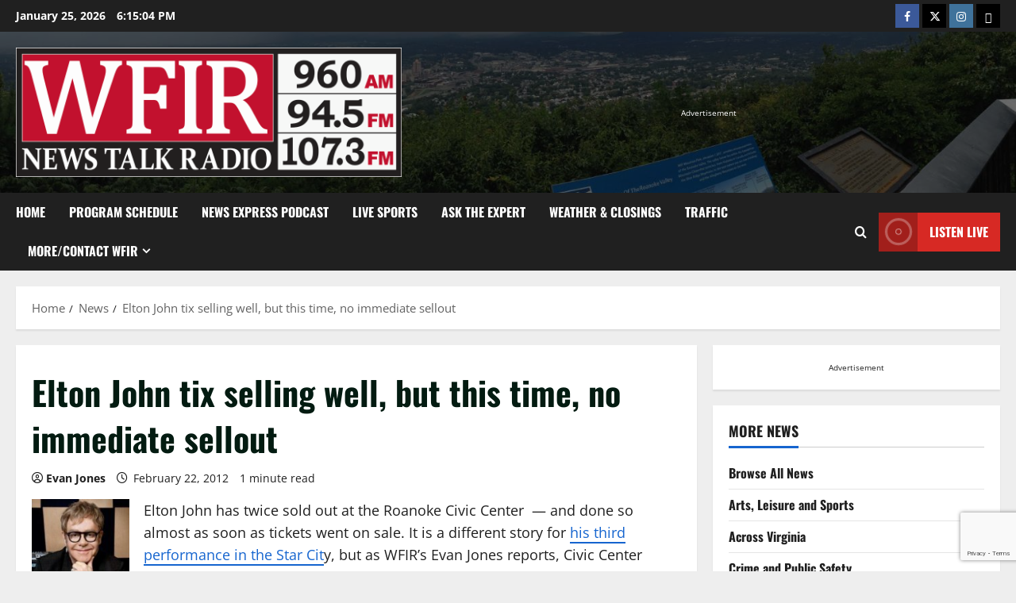

--- FILE ---
content_type: text/html; charset=UTF-8
request_url: https://wfirnews.com/news/elton-john-tix-selling-well-but-no-immediate-sellout-this-time
body_size: 20768
content:
<!doctype html>
<html dir="ltr" lang="en-US" prefix="og: http://ogp.me/ns# fb: http://ogp.me/ns/fb#">

<head>
  <meta charset="UTF-8">
  <meta name="viewport" content="width=device-width, initial-scale=1">
  <link rel="profile" href="https://gmpg.org/xfn/11">

  <title>Elton John tix selling well, but this time, no immediate sellout | News/Talk 960-AM &amp; FM-107.3 WFIR</title>

		<!-- All in One SEO 4.9.1.1 - aioseo.com -->
	<meta name="description" content="Elton John has twice sold out at the Roanoke Civic Center -- and done so almost as soon as tickets went on sale. It is a different story for his third performance in the Star City, but as WFIR&#039;s Evan Jones reports, Civic Center officials still expect a full house. [audio:http://wfirnews.com/wp-content/uploads/2012/02/02-Elton-John-Wrap2-WEB.mp3|titles=02-Elton John Wrap2-WEB]" />
	<meta name="robots" content="max-image-preview:large" />
	<meta name="author" content="Evan Jones"/>
	<link rel="canonical" href="https://wfirnews.com/news/elton-john-tix-selling-well-but-no-immediate-sellout-this-time" />
	<meta name="generator" content="All in One SEO (AIOSEO) 4.9.1.1" />
		<script type="application/ld+json" class="aioseo-schema">
			{"@context":"https:\/\/schema.org","@graph":[{"@type":"Article","@id":"https:\/\/wfirnews.com\/news\/elton-john-tix-selling-well-but-no-immediate-sellout-this-time#article","name":"Elton John tix selling well, but this time, no immediate sellout | News\/Talk 960-AM & FM-107.3 WFIR","headline":"Elton John tix selling well, but this time, no immediate sellout","author":{"@id":"https:\/\/wfirnews.com\/author\/evan#author"},"publisher":{"@id":"https:\/\/wfirnews.com\/#organization"},"image":{"@type":"ImageObject","url":"https:\/\/wfirnews.com\/wp-content\/uploads\/2012\/02\/Elton-John.jpg","@id":"https:\/\/wfirnews.com\/news\/elton-john-tix-selling-well-but-no-immediate-sellout-this-time\/#articleImage","width":180,"height":180},"datePublished":"2012-02-22T04:00:09-05:00","dateModified":"2012-02-21T16:54:53-05:00","inLanguage":"en-US","mainEntityOfPage":{"@id":"https:\/\/wfirnews.com\/news\/elton-john-tix-selling-well-but-no-immediate-sellout-this-time#webpage"},"isPartOf":{"@id":"https:\/\/wfirnews.com\/news\/elton-john-tix-selling-well-but-no-immediate-sellout-this-time#webpage"},"articleSection":"News"},{"@type":"BreadcrumbList","@id":"https:\/\/wfirnews.com\/news\/elton-john-tix-selling-well-but-no-immediate-sellout-this-time#breadcrumblist","itemListElement":[{"@type":"ListItem","@id":"https:\/\/wfirnews.com#listItem","position":1,"name":"Home","item":"https:\/\/wfirnews.com","nextItem":{"@type":"ListItem","@id":"https:\/\/wfirnews.com\/category\/news#listItem","name":"News"}},{"@type":"ListItem","@id":"https:\/\/wfirnews.com\/category\/news#listItem","position":2,"name":"News","item":"https:\/\/wfirnews.com\/category\/news","nextItem":{"@type":"ListItem","@id":"https:\/\/wfirnews.com\/news\/elton-john-tix-selling-well-but-no-immediate-sellout-this-time#listItem","name":"Elton John tix selling well, but this time, no immediate sellout"},"previousItem":{"@type":"ListItem","@id":"https:\/\/wfirnews.com#listItem","name":"Home"}},{"@type":"ListItem","@id":"https:\/\/wfirnews.com\/news\/elton-john-tix-selling-well-but-no-immediate-sellout-this-time#listItem","position":3,"name":"Elton John tix selling well, but this time, no immediate sellout","previousItem":{"@type":"ListItem","@id":"https:\/\/wfirnews.com\/category\/news#listItem","name":"News"}}]},{"@type":"Organization","@id":"https:\/\/wfirnews.com\/#organization","name":"WFIR - News Talk Radio","description":"News Talk Sports, WFIR","url":"https:\/\/wfirnews.com\/","telephone":"+15403451511","logo":{"@type":"ImageObject","url":"https:\/\/wfirnews.com\/wp-content\/uploads\/2018\/02\/WFIR_Logo.png","@id":"https:\/\/wfirnews.com\/news\/elton-john-tix-selling-well-but-no-immediate-sellout-this-time\/#organizationLogo","width":353,"height":110},"image":{"@id":"https:\/\/wfirnews.com\/news\/elton-john-tix-selling-well-but-no-immediate-sellout-this-time\/#organizationLogo"}},{"@type":"Person","@id":"https:\/\/wfirnews.com\/author\/evan#author","url":"https:\/\/wfirnews.com\/author\/evan","name":"Evan Jones"},{"@type":"WebPage","@id":"https:\/\/wfirnews.com\/news\/elton-john-tix-selling-well-but-no-immediate-sellout-this-time#webpage","url":"https:\/\/wfirnews.com\/news\/elton-john-tix-selling-well-but-no-immediate-sellout-this-time","name":"Elton John tix selling well, but this time, no immediate sellout | News\/Talk 960-AM & FM-107.3 WFIR","description":"Elton John has twice sold out at the Roanoke Civic Center -- and done so almost as soon as tickets went on sale. It is a different story for his third performance in the Star City, but as WFIR's Evan Jones reports, Civic Center officials still expect a full house. [audio:http:\/\/wfirnews.com\/wp-content\/uploads\/2012\/02\/02-Elton-John-Wrap2-WEB.mp3|titles=02-Elton John Wrap2-WEB]","inLanguage":"en-US","isPartOf":{"@id":"https:\/\/wfirnews.com\/#website"},"breadcrumb":{"@id":"https:\/\/wfirnews.com\/news\/elton-john-tix-selling-well-but-no-immediate-sellout-this-time#breadcrumblist"},"author":{"@id":"https:\/\/wfirnews.com\/author\/evan#author"},"creator":{"@id":"https:\/\/wfirnews.com\/author\/evan#author"},"datePublished":"2012-02-22T04:00:09-05:00","dateModified":"2012-02-21T16:54:53-05:00"},{"@type":"WebSite","@id":"https:\/\/wfirnews.com\/#website","url":"https:\/\/wfirnews.com\/","name":"News\/Talk 960-AM & FM-107.3 WFIR","description":"News Talk Sports, WFIR","inLanguage":"en-US","publisher":{"@id":"https:\/\/wfirnews.com\/#organization"}}]}
		</script>
		<!-- All in One SEO -->

<link rel="alternate" type="application/rss+xml" title="News/Talk 960-AM &amp; FM-107.3 WFIR &raquo; Feed" href="https://wfirnews.com/feed" />
<link rel="alternate" title="oEmbed (JSON)" type="application/json+oembed" href="https://wfirnews.com/wp-json/oembed/1.0/embed?url=https%3A%2F%2Fwfirnews.com%2Fnews%2Felton-john-tix-selling-well-but-no-immediate-sellout-this-time" />
<link rel="alternate" title="oEmbed (XML)" type="text/xml+oembed" href="https://wfirnews.com/wp-json/oembed/1.0/embed?url=https%3A%2F%2Fwfirnews.com%2Fnews%2Felton-john-tix-selling-well-but-no-immediate-sellout-this-time&#038;format=xml" />
<style id='wp-img-auto-sizes-contain-inline-css' type='text/css'>
img:is([sizes=auto i],[sizes^="auto," i]){contain-intrinsic-size:3000px 1500px}
/*# sourceURL=wp-img-auto-sizes-contain-inline-css */
</style>
<link rel='stylesheet' id='morenews-font-oswald-css' href='https://wfirnews.com/wp-content/themes/morenews/assets/fonts/css/oswald.css' type='text/css' media='all' />
<link rel='stylesheet' id='morenews-font-open-sans-css' href='https://wfirnews.com/wp-content/themes/morenews/assets/fonts/css/open-sans.css' type='text/css' media='all' />
<style id='wp-emoji-styles-inline-css' type='text/css'>

	img.wp-smiley, img.emoji {
		display: inline !important;
		border: none !important;
		box-shadow: none !important;
		height: 1em !important;
		width: 1em !important;
		margin: 0 0.07em !important;
		vertical-align: -0.1em !important;
		background: none !important;
		padding: 0 !important;
	}
/*# sourceURL=wp-emoji-styles-inline-css */
</style>
<style id='wp-block-library-inline-css' type='text/css'>
:root{--wp-block-synced-color:#7a00df;--wp-block-synced-color--rgb:122,0,223;--wp-bound-block-color:var(--wp-block-synced-color);--wp-editor-canvas-background:#ddd;--wp-admin-theme-color:#007cba;--wp-admin-theme-color--rgb:0,124,186;--wp-admin-theme-color-darker-10:#006ba1;--wp-admin-theme-color-darker-10--rgb:0,107,160.5;--wp-admin-theme-color-darker-20:#005a87;--wp-admin-theme-color-darker-20--rgb:0,90,135;--wp-admin-border-width-focus:2px}@media (min-resolution:192dpi){:root{--wp-admin-border-width-focus:1.5px}}.wp-element-button{cursor:pointer}:root .has-very-light-gray-background-color{background-color:#eee}:root .has-very-dark-gray-background-color{background-color:#313131}:root .has-very-light-gray-color{color:#eee}:root .has-very-dark-gray-color{color:#313131}:root .has-vivid-green-cyan-to-vivid-cyan-blue-gradient-background{background:linear-gradient(135deg,#00d084,#0693e3)}:root .has-purple-crush-gradient-background{background:linear-gradient(135deg,#34e2e4,#4721fb 50%,#ab1dfe)}:root .has-hazy-dawn-gradient-background{background:linear-gradient(135deg,#faaca8,#dad0ec)}:root .has-subdued-olive-gradient-background{background:linear-gradient(135deg,#fafae1,#67a671)}:root .has-atomic-cream-gradient-background{background:linear-gradient(135deg,#fdd79a,#004a59)}:root .has-nightshade-gradient-background{background:linear-gradient(135deg,#330968,#31cdcf)}:root .has-midnight-gradient-background{background:linear-gradient(135deg,#020381,#2874fc)}:root{--wp--preset--font-size--normal:16px;--wp--preset--font-size--huge:42px}.has-regular-font-size{font-size:1em}.has-larger-font-size{font-size:2.625em}.has-normal-font-size{font-size:var(--wp--preset--font-size--normal)}.has-huge-font-size{font-size:var(--wp--preset--font-size--huge)}.has-text-align-center{text-align:center}.has-text-align-left{text-align:left}.has-text-align-right{text-align:right}.has-fit-text{white-space:nowrap!important}#end-resizable-editor-section{display:none}.aligncenter{clear:both}.items-justified-left{justify-content:flex-start}.items-justified-center{justify-content:center}.items-justified-right{justify-content:flex-end}.items-justified-space-between{justify-content:space-between}.screen-reader-text{border:0;clip-path:inset(50%);height:1px;margin:-1px;overflow:hidden;padding:0;position:absolute;width:1px;word-wrap:normal!important}.screen-reader-text:focus{background-color:#ddd;clip-path:none;color:#444;display:block;font-size:1em;height:auto;left:5px;line-height:normal;padding:15px 23px 14px;text-decoration:none;top:5px;width:auto;z-index:100000}html :where(.has-border-color){border-style:solid}html :where([style*=border-top-color]){border-top-style:solid}html :where([style*=border-right-color]){border-right-style:solid}html :where([style*=border-bottom-color]){border-bottom-style:solid}html :where([style*=border-left-color]){border-left-style:solid}html :where([style*=border-width]){border-style:solid}html :where([style*=border-top-width]){border-top-style:solid}html :where([style*=border-right-width]){border-right-style:solid}html :where([style*=border-bottom-width]){border-bottom-style:solid}html :where([style*=border-left-width]){border-left-style:solid}html :where(img[class*=wp-image-]){height:auto;max-width:100%}:where(figure){margin:0 0 1em}html :where(.is-position-sticky){--wp-admin--admin-bar--position-offset:var(--wp-admin--admin-bar--height,0px)}@media screen and (max-width:600px){html :where(.is-position-sticky){--wp-admin--admin-bar--position-offset:0px}}

/*# sourceURL=wp-block-library-inline-css */
</style><style id='global-styles-inline-css' type='text/css'>
:root{--wp--preset--aspect-ratio--square: 1;--wp--preset--aspect-ratio--4-3: 4/3;--wp--preset--aspect-ratio--3-4: 3/4;--wp--preset--aspect-ratio--3-2: 3/2;--wp--preset--aspect-ratio--2-3: 2/3;--wp--preset--aspect-ratio--16-9: 16/9;--wp--preset--aspect-ratio--9-16: 9/16;--wp--preset--color--black: #000000;--wp--preset--color--cyan-bluish-gray: #abb8c3;--wp--preset--color--white: #ffffff;--wp--preset--color--pale-pink: #f78da7;--wp--preset--color--vivid-red: #cf2e2e;--wp--preset--color--luminous-vivid-orange: #ff6900;--wp--preset--color--luminous-vivid-amber: #fcb900;--wp--preset--color--light-green-cyan: #7bdcb5;--wp--preset--color--vivid-green-cyan: #00d084;--wp--preset--color--pale-cyan-blue: #8ed1fc;--wp--preset--color--vivid-cyan-blue: #0693e3;--wp--preset--color--vivid-purple: #9b51e0;--wp--preset--gradient--vivid-cyan-blue-to-vivid-purple: linear-gradient(135deg,rgb(6,147,227) 0%,rgb(155,81,224) 100%);--wp--preset--gradient--light-green-cyan-to-vivid-green-cyan: linear-gradient(135deg,rgb(122,220,180) 0%,rgb(0,208,130) 100%);--wp--preset--gradient--luminous-vivid-amber-to-luminous-vivid-orange: linear-gradient(135deg,rgb(252,185,0) 0%,rgb(255,105,0) 100%);--wp--preset--gradient--luminous-vivid-orange-to-vivid-red: linear-gradient(135deg,rgb(255,105,0) 0%,rgb(207,46,46) 100%);--wp--preset--gradient--very-light-gray-to-cyan-bluish-gray: linear-gradient(135deg,rgb(238,238,238) 0%,rgb(169,184,195) 100%);--wp--preset--gradient--cool-to-warm-spectrum: linear-gradient(135deg,rgb(74,234,220) 0%,rgb(151,120,209) 20%,rgb(207,42,186) 40%,rgb(238,44,130) 60%,rgb(251,105,98) 80%,rgb(254,248,76) 100%);--wp--preset--gradient--blush-light-purple: linear-gradient(135deg,rgb(255,206,236) 0%,rgb(152,150,240) 100%);--wp--preset--gradient--blush-bordeaux: linear-gradient(135deg,rgb(254,205,165) 0%,rgb(254,45,45) 50%,rgb(107,0,62) 100%);--wp--preset--gradient--luminous-dusk: linear-gradient(135deg,rgb(255,203,112) 0%,rgb(199,81,192) 50%,rgb(65,88,208) 100%);--wp--preset--gradient--pale-ocean: linear-gradient(135deg,rgb(255,245,203) 0%,rgb(182,227,212) 50%,rgb(51,167,181) 100%);--wp--preset--gradient--electric-grass: linear-gradient(135deg,rgb(202,248,128) 0%,rgb(113,206,126) 100%);--wp--preset--gradient--midnight: linear-gradient(135deg,rgb(2,3,129) 0%,rgb(40,116,252) 100%);--wp--preset--font-size--small: 13px;--wp--preset--font-size--medium: 20px;--wp--preset--font-size--large: 36px;--wp--preset--font-size--x-large: 42px;--wp--preset--spacing--20: 0.44rem;--wp--preset--spacing--30: 0.67rem;--wp--preset--spacing--40: 1rem;--wp--preset--spacing--50: 1.5rem;--wp--preset--spacing--60: 2.25rem;--wp--preset--spacing--70: 3.38rem;--wp--preset--spacing--80: 5.06rem;--wp--preset--shadow--natural: 6px 6px 9px rgba(0, 0, 0, 0.2);--wp--preset--shadow--deep: 12px 12px 50px rgba(0, 0, 0, 0.4);--wp--preset--shadow--sharp: 6px 6px 0px rgba(0, 0, 0, 0.2);--wp--preset--shadow--outlined: 6px 6px 0px -3px rgb(255, 255, 255), 6px 6px rgb(0, 0, 0);--wp--preset--shadow--crisp: 6px 6px 0px rgb(0, 0, 0);}:root { --wp--style--global--content-size: 930px;--wp--style--global--wide-size: 1400px; }:where(body) { margin: 0; }.wp-site-blocks > .alignleft { float: left; margin-right: 2em; }.wp-site-blocks > .alignright { float: right; margin-left: 2em; }.wp-site-blocks > .aligncenter { justify-content: center; margin-left: auto; margin-right: auto; }:where(.wp-site-blocks) > * { margin-block-start: 24px; margin-block-end: 0; }:where(.wp-site-blocks) > :first-child { margin-block-start: 0; }:where(.wp-site-blocks) > :last-child { margin-block-end: 0; }:root { --wp--style--block-gap: 24px; }:root :where(.is-layout-flow) > :first-child{margin-block-start: 0;}:root :where(.is-layout-flow) > :last-child{margin-block-end: 0;}:root :where(.is-layout-flow) > *{margin-block-start: 24px;margin-block-end: 0;}:root :where(.is-layout-constrained) > :first-child{margin-block-start: 0;}:root :where(.is-layout-constrained) > :last-child{margin-block-end: 0;}:root :where(.is-layout-constrained) > *{margin-block-start: 24px;margin-block-end: 0;}:root :where(.is-layout-flex){gap: 24px;}:root :where(.is-layout-grid){gap: 24px;}.is-layout-flow > .alignleft{float: left;margin-inline-start: 0;margin-inline-end: 2em;}.is-layout-flow > .alignright{float: right;margin-inline-start: 2em;margin-inline-end: 0;}.is-layout-flow > .aligncenter{margin-left: auto !important;margin-right: auto !important;}.is-layout-constrained > .alignleft{float: left;margin-inline-start: 0;margin-inline-end: 2em;}.is-layout-constrained > .alignright{float: right;margin-inline-start: 2em;margin-inline-end: 0;}.is-layout-constrained > .aligncenter{margin-left: auto !important;margin-right: auto !important;}.is-layout-constrained > :where(:not(.alignleft):not(.alignright):not(.alignfull)){max-width: var(--wp--style--global--content-size);margin-left: auto !important;margin-right: auto !important;}.is-layout-constrained > .alignwide{max-width: var(--wp--style--global--wide-size);}body .is-layout-flex{display: flex;}.is-layout-flex{flex-wrap: wrap;align-items: center;}.is-layout-flex > :is(*, div){margin: 0;}body .is-layout-grid{display: grid;}.is-layout-grid > :is(*, div){margin: 0;}body{padding-top: 0px;padding-right: 0px;padding-bottom: 0px;padding-left: 0px;}a:where(:not(.wp-element-button)){text-decoration: none;}:root :where(.wp-element-button, .wp-block-button__link){background-color: #32373c;border-width: 0;color: #fff;font-family: inherit;font-size: inherit;font-style: inherit;font-weight: inherit;letter-spacing: inherit;line-height: inherit;padding-top: calc(0.667em + 2px);padding-right: calc(1.333em + 2px);padding-bottom: calc(0.667em + 2px);padding-left: calc(1.333em + 2px);text-decoration: none;text-transform: inherit;}.has-black-color{color: var(--wp--preset--color--black) !important;}.has-cyan-bluish-gray-color{color: var(--wp--preset--color--cyan-bluish-gray) !important;}.has-white-color{color: var(--wp--preset--color--white) !important;}.has-pale-pink-color{color: var(--wp--preset--color--pale-pink) !important;}.has-vivid-red-color{color: var(--wp--preset--color--vivid-red) !important;}.has-luminous-vivid-orange-color{color: var(--wp--preset--color--luminous-vivid-orange) !important;}.has-luminous-vivid-amber-color{color: var(--wp--preset--color--luminous-vivid-amber) !important;}.has-light-green-cyan-color{color: var(--wp--preset--color--light-green-cyan) !important;}.has-vivid-green-cyan-color{color: var(--wp--preset--color--vivid-green-cyan) !important;}.has-pale-cyan-blue-color{color: var(--wp--preset--color--pale-cyan-blue) !important;}.has-vivid-cyan-blue-color{color: var(--wp--preset--color--vivid-cyan-blue) !important;}.has-vivid-purple-color{color: var(--wp--preset--color--vivid-purple) !important;}.has-black-background-color{background-color: var(--wp--preset--color--black) !important;}.has-cyan-bluish-gray-background-color{background-color: var(--wp--preset--color--cyan-bluish-gray) !important;}.has-white-background-color{background-color: var(--wp--preset--color--white) !important;}.has-pale-pink-background-color{background-color: var(--wp--preset--color--pale-pink) !important;}.has-vivid-red-background-color{background-color: var(--wp--preset--color--vivid-red) !important;}.has-luminous-vivid-orange-background-color{background-color: var(--wp--preset--color--luminous-vivid-orange) !important;}.has-luminous-vivid-amber-background-color{background-color: var(--wp--preset--color--luminous-vivid-amber) !important;}.has-light-green-cyan-background-color{background-color: var(--wp--preset--color--light-green-cyan) !important;}.has-vivid-green-cyan-background-color{background-color: var(--wp--preset--color--vivid-green-cyan) !important;}.has-pale-cyan-blue-background-color{background-color: var(--wp--preset--color--pale-cyan-blue) !important;}.has-vivid-cyan-blue-background-color{background-color: var(--wp--preset--color--vivid-cyan-blue) !important;}.has-vivid-purple-background-color{background-color: var(--wp--preset--color--vivid-purple) !important;}.has-black-border-color{border-color: var(--wp--preset--color--black) !important;}.has-cyan-bluish-gray-border-color{border-color: var(--wp--preset--color--cyan-bluish-gray) !important;}.has-white-border-color{border-color: var(--wp--preset--color--white) !important;}.has-pale-pink-border-color{border-color: var(--wp--preset--color--pale-pink) !important;}.has-vivid-red-border-color{border-color: var(--wp--preset--color--vivid-red) !important;}.has-luminous-vivid-orange-border-color{border-color: var(--wp--preset--color--luminous-vivid-orange) !important;}.has-luminous-vivid-amber-border-color{border-color: var(--wp--preset--color--luminous-vivid-amber) !important;}.has-light-green-cyan-border-color{border-color: var(--wp--preset--color--light-green-cyan) !important;}.has-vivid-green-cyan-border-color{border-color: var(--wp--preset--color--vivid-green-cyan) !important;}.has-pale-cyan-blue-border-color{border-color: var(--wp--preset--color--pale-cyan-blue) !important;}.has-vivid-cyan-blue-border-color{border-color: var(--wp--preset--color--vivid-cyan-blue) !important;}.has-vivid-purple-border-color{border-color: var(--wp--preset--color--vivid-purple) !important;}.has-vivid-cyan-blue-to-vivid-purple-gradient-background{background: var(--wp--preset--gradient--vivid-cyan-blue-to-vivid-purple) !important;}.has-light-green-cyan-to-vivid-green-cyan-gradient-background{background: var(--wp--preset--gradient--light-green-cyan-to-vivid-green-cyan) !important;}.has-luminous-vivid-amber-to-luminous-vivid-orange-gradient-background{background: var(--wp--preset--gradient--luminous-vivid-amber-to-luminous-vivid-orange) !important;}.has-luminous-vivid-orange-to-vivid-red-gradient-background{background: var(--wp--preset--gradient--luminous-vivid-orange-to-vivid-red) !important;}.has-very-light-gray-to-cyan-bluish-gray-gradient-background{background: var(--wp--preset--gradient--very-light-gray-to-cyan-bluish-gray) !important;}.has-cool-to-warm-spectrum-gradient-background{background: var(--wp--preset--gradient--cool-to-warm-spectrum) !important;}.has-blush-light-purple-gradient-background{background: var(--wp--preset--gradient--blush-light-purple) !important;}.has-blush-bordeaux-gradient-background{background: var(--wp--preset--gradient--blush-bordeaux) !important;}.has-luminous-dusk-gradient-background{background: var(--wp--preset--gradient--luminous-dusk) !important;}.has-pale-ocean-gradient-background{background: var(--wp--preset--gradient--pale-ocean) !important;}.has-electric-grass-gradient-background{background: var(--wp--preset--gradient--electric-grass) !important;}.has-midnight-gradient-background{background: var(--wp--preset--gradient--midnight) !important;}.has-small-font-size{font-size: var(--wp--preset--font-size--small) !important;}.has-medium-font-size{font-size: var(--wp--preset--font-size--medium) !important;}.has-large-font-size{font-size: var(--wp--preset--font-size--large) !important;}.has-x-large-font-size{font-size: var(--wp--preset--font-size--x-large) !important;}
/*# sourceURL=global-styles-inline-css */
</style>

<link rel='stylesheet' id='contact-form-7-css' href='https://wfirnews.com/wp-content/plugins/contact-form-7/includes/css/styles.css?ver=6.1.4' type='text/css' media='all' />
<link rel='stylesheet' id='zbplayer-style-css' href='https://wfirnews.com/wp-content/plugins/zbplayer/css/zbPlayer.css?ver=6.9' type='text/css' media='all' />
<link rel='stylesheet' id='aft-icons-css' href='https://wfirnews.com/wp-content/themes/morenews/assets/icons/style.css?ver=6.9' type='text/css' media='all' />
<link rel='stylesheet' id='bootstrap-css' href='https://wfirnews.com/wp-content/themes/morenews/assets/bootstrap/css/bootstrap.min.css?ver=6.9' type='text/css' media='all' />
<link rel='stylesheet' id='slick-css' href='https://wfirnews.com/wp-content/themes/morenews/assets/slick/css/slick.min.css?ver=6.9' type='text/css' media='all' />
<link rel='stylesheet' id='sidr-css' href='https://wfirnews.com/wp-content/themes/morenews/assets/sidr/css/jquery.sidr.dark.css?ver=6.9' type='text/css' media='all' />
<link rel='stylesheet' id='magnific-popup-css' href='https://wfirnews.com/wp-content/themes/morenews/assets/magnific-popup/magnific-popup.css?ver=6.9' type='text/css' media='all' />
<link rel='stylesheet' id='morenews-style-css' href='https://wfirnews.com/wp-content/themes/morenews/style.min.css?ver=3.8.7' type='text/css' media='all' />
<style id='morenews-style-inline-css' type='text/css'>
body.aft-dark-mode #sidr,body.aft-dark-mode,body.aft-dark-mode.custom-background,body.aft-dark-mode #af-preloader{background-color:#000000;} body.aft-default-mode #sidr,body.aft-default-mode #af-preloader,body.aft-default-mode{background-color:#eeeeee;} .frm_style_formidable-style.with_frm_style .frm_compact .frm_dropzone.dz-clickable .dz-message,.frm_style_formidable-style.with_frm_style input[type=submit],.frm_style_formidable-style.with_frm_style .frm_submit input[type=button],.frm_style_formidable-style.with_frm_style .frm_submit button,.frm_form_submit_style,.frm_style_formidable-style.with_frm_style .frm-edit-page-btn,.woocommerce #respond input#submit.disabled,.woocommerce #respond input#submit:disabled,.woocommerce #respond input#submit:disabled[disabled],.woocommerce a.button.disabled,.woocommerce a.button:disabled,.woocommerce a.button:disabled[disabled],.woocommerce button.button.disabled,.woocommerce button.button:disabled,.woocommerce button.button:disabled[disabled],.woocommerce input.button.disabled,.woocommerce input.button:disabled,.woocommerce input.button:disabled[disabled],.woocommerce #respond input#submit,.woocommerce a.button,.woocommerce button.button,.woocommerce input.button,.woocommerce #respond input#submit.alt,.woocommerce a.button.alt,.woocommerce button.button.alt,.woocommerce input.button.alt,.woocommerce-account .addresses .title .edit,:root .wc-block-featured-product__link :where(.wp-element-button,.wp-block-button__link),:root .wc-block-featured-category__link :where(.wp-element-button,.wp-block-button__link),hustle-button,button.wc-block-mini-cart__button,.wc-block-checkout .wp-block-button__link,.wp-block-button.wc-block-components-product-button .wp-block-button__link,.wc-block-grid__product-add-to-cart.wp-block-button .wp-block-button__link,body .wc-block-components-button,.wc-block-grid .wp-block-button__link,.woocommerce-notices-wrapper .button,body .woocommerce-notices-wrapper .button:hover,body.woocommerce .single_add_to_cart_button.button:hover,body.woocommerce a.button.add_to_cart_button:hover,.widget-title-fill-and-border .morenews-widget .wp-block-search__label,.widget-title-fill-and-border .morenews-widget .wp-block-group .wp-block-heading,.widget-title-fill-and-no-border .morenews-widget .wp-block-search__label,.widget-title-fill-and-no-border .morenews-widget .wp-block-group .wp-block-heading,.widget-title-fill-and-border .wp_post_author_widget .widget-title .header-after,.widget-title-fill-and-border .widget-title .heading-line,.widget-title-fill-and-border .aft-posts-tabs-panel .nav-tabs>li>a.active,.widget-title-fill-and-border .aft-main-banner-wrapper .widget-title .heading-line ,.widget-title-fill-and-no-border .wp_post_author_widget .widget-title .header-after,.widget-title-fill-and-no-border .widget-title .heading-line,.widget-title-fill-and-no-border .aft-posts-tabs-panel .nav-tabs>li>a.active,.widget-title-fill-and-no-border .aft-main-banner-wrapper .widget-title .heading-line,a.sidr-class-sidr-button-close,body.widget-title-border-bottom .header-after1 .heading-line-before,body.widget-title-border-bottom .widget-title .heading-line-before,.widget-title-border-center .morenews-widget .wp-block-search__label::after,.widget-title-border-center .morenews-widget .wp-block-group .wp-block-heading::after,.widget-title-border-center .wp_post_author_widget .widget-title .heading-line-before,.widget-title-border-center .aft-posts-tabs-panel .nav-tabs>li>a.active::after,.widget-title-border-center .wp_post_author_widget .widget-title .header-after::after,.widget-title-border-center .widget-title .heading-line-after,.widget-title-border-bottom .morenews-widget .wp-block-search__label::after,.widget-title-border-bottom .morenews-widget .wp-block-group .wp-block-heading::after,.widget-title-border-bottom .heading-line::before,.widget-title-border-bottom .wp-post-author-wrap .header-after::before,.widget-title-border-bottom .aft-posts-tabs-panel .nav-tabs>li>a.active span::after,.aft-dark-mode .is-style-fill a.wp-block-button__link:not(.has-background),.aft-default-mode .is-style-fill a.wp-block-button__link:not(.has-background),#reading-progress-bar,a.comment-reply-link,body.aft-default-mode .reply a,body.aft-dark-mode .reply a,.aft-popular-taxonomies-lists span::before ,#loader-wrapper div,span.heading-line::before,.wp-post-author-wrap .header-after::before,body.aft-dark-mode input[type="button"],body.aft-dark-mode input[type="reset"],body.aft-dark-mode input[type="submit"],body.aft-dark-mode .inner-suscribe input[type=submit],body.aft-default-mode input[type="button"],body.aft-default-mode input[type="reset"],body.aft-default-mode input[type="submit"],body.aft-default-mode .inner-suscribe input[type=submit],.woocommerce-product-search button[type="submit"],input.search-submit,.wp-block-search__button,.af-youtube-slider .af-video-wrap .af-bg-play i,.af-youtube-video-list .entry-header-yt-video-wrapper .af-yt-video-play i,.af-post-format i,body .btn-style1 a:visited,body .btn-style1 a,body span.post-page-numbers.current,body .morenews-pagination .nav-links .page-numbers.current,body #scroll-up,button,a.author-button.primary,.morenews-reaction-button .reaction-percentage,h3.morenews-subtitle:after,body article.sticky .read-single:before,.aft-readmore-wrapper a.aft-readmore:hover,body.aft-dark-mode .aft-readmore-wrapper a.aft-readmore:hover,footer.site-footer .aft-readmore-wrapper a.aft-readmore:hover,.aft-readmore-wrapper a.aft-readmore:hover,body .trending-posts-vertical .trending-no{background-color:#1665CF ;} div.wpforms-container-full button[type=submit]:hover,div.wpforms-container-full button[type=submit]:not(:hover):not(:active){background-color:#1665CF !important;} .grid-design-texts-over-image .aft-readmore-wrapper a.aft-readmore:hover,.aft-readmore-wrapper a.aft-readmore:hover,body.aft-dark-mode .aft-readmore-wrapper a.aft-readmore:hover,body.aft-default-mode .aft-readmore-wrapper a.aft-readmore:hover,a.author-button.primary,.morenews-post-badge,body.single .entry-header .aft-post-excerpt-and-meta .post-excerpt,body.aft-dark-mode.single span.tags-links a:hover,.morenews-pagination .nav-links .page-numbers.current,.aft-readmore-wrapper a.aft-readmore:hover,p.awpa-more-posts a:hover,.wp-post-author-meta .wp-post-author-meta-more-posts a.awpa-more-posts:hover{border-color:#1665CF ;} body:not(.rtl) .aft-popular-taxonomies-lists span::after{border-left-color:#1665CF ;} body.rtl .aft-popular-taxonomies-lists span::after{border-right-color:#1665CF ;} .widget-title-fill-and-no-border .morenews-widget .wp-block-search__label::after,.widget-title-fill-and-no-border .morenews-widget .wp-block-group .wp-block-heading::after,.widget-title-fill-and-no-border .aft-posts-tabs-panel .nav-tabs>li a.active::after,.widget-title-fill-and-no-border .morenews-widget .widget-title::before,.widget-title-fill-and-no-border .morenews-customizer .widget-title::before{border-top-color:#1665CF ;} .woocommerce div.product .woocommerce-tabs ul.tabs li.active,#scroll-up::after,.aft-dark-mode #loader,.aft-default-mode #loader{border-bottom-color:#1665CF ;} footer.site-footer .wp-calendar-nav a:hover,footer.site-footer .wp-block-latest-comments__comment-meta a:hover,.aft-dark-mode .tagcloud a:hover,.aft-dark-mode .widget ul.menu >li a:hover,.aft-dark-mode .widget > ul > li a:hover,.banner-exclusive-posts-wrapper a:hover,.list-style .read-title h3 a:hover,.grid-design-default .read-title h3 a:hover,body.aft-dark-mode .banner-exclusive-posts-wrapper a:hover,body.aft-dark-mode .banner-exclusive-posts-wrapper a:visited:hover,body.aft-default-mode .banner-exclusive-posts-wrapper a:hover,body.aft-default-mode .banner-exclusive-posts-wrapper a:visited:hover,body.wp-post-author-meta .awpa-display-name a:hover,.widget_text a ,.post-description a:not(.aft-readmore),.post-description a:not(.aft-readmore):visited,.wp_post_author_widget .wp-post-author-meta .awpa-display-name a:hover,.wp-post-author-meta .wp-post-author-meta-more-posts a.awpa-more-posts:hover,body.aft-default-mode .af-breadcrumbs a:hover,body.aft-dark-mode .af-breadcrumbs a:hover,body .wp-block-latest-comments li.wp-block-latest-comments__comment a:hover,body .site-footer .color-pad .read-title h3 a:hover,body.aft-dark-mode #secondary .morenews-widget ul[class*="wp-block-"] a:hover,body.aft-dark-mode #secondary .morenews-widget ol[class*="wp-block-"] a:hover,body.aft-dark-mode a.post-edit-link:hover,body.aft-default-mode #secondary .morenews-widget ul[class*="wp-block-"] a:hover,body.aft-default-mode #secondary .morenews-widget ol[class*="wp-block-"] a:hover,body.aft-default-mode a.post-edit-link:hover,body.aft-default-mode #secondary .widget > ul > li a:hover,body.aft-default-mode footer.comment-meta a:hover,body.aft-dark-mode footer.comment-meta a:hover,body.aft-default-mode .comment-form a:hover,body.aft-dark-mode .comment-form a:hover,body.aft-dark-mode .entry-content > .wp-block-tag-cloud a:not(.has-text-color):hover,body.aft-default-mode .entry-content > .wp-block-tag-cloud a:not(.has-text-color):hover,body.aft-dark-mode .entry-content .wp-block-archives-list.wp-block-archives a:not(.has-text-color):hover,body.aft-default-mode .entry-content .wp-block-archives-list.wp-block-archives a:not(.has-text-color):hover,body.aft-dark-mode .entry-content .wp-block-latest-posts a:not(.has-text-color):hover,body.aft-dark-mode .entry-content .wp-block-categories-list.wp-block-categories a:not(.has-text-color):hover,body.aft-default-mode .entry-content .wp-block-latest-posts a:not(.has-text-color):hover,body.aft-default-mode .entry-content .wp-block-categories-list.wp-block-categories a:not(.has-text-color):hover,.aft-default-mode .wp-block-archives-list.wp-block-archives a:not(.has-text-color):hover,.aft-default-mode .wp-block-latest-posts a:not(.has-text-color):hover,.aft-default-mode .wp-block-categories-list.wp-block-categories a:not(.has-text-color):hover,.aft-default-mode .wp-block-latest-comments li.wp-block-latest-comments__comment a:hover,.aft-dark-mode .wp-block-archives-list.wp-block-archives a:not(.has-text-color):hover,.aft-dark-mode .wp-block-latest-posts a:not(.has-text-color):hover,.aft-dark-mode .wp-block-categories-list.wp-block-categories a:not(.has-text-color):hover,.aft-dark-mode .wp-block-latest-comments li.wp-block-latest-comments__comment a:hover,body.aft-dark-mode .morenews-pagination .nav-links a.page-numbers:hover,body.aft-default-mode .morenews-pagination .nav-links a.page-numbers:hover,body.aft-default-mode .aft-popular-taxonomies-lists ul li a:hover ,body.aft-dark-mode .aft-popular-taxonomies-lists ul li a:hover,body.aft-dark-mode .wp-calendar-nav a,body .entry-content > .wp-block-heading:not(.has-link-color):not(.wp-block-post-title) a,body .entry-content > ul a,body .entry-content > ol a,body .entry-content > p:not(.has-link-color) a ,body.aft-default-mode p.logged-in-as a,body.aft-dark-mode p.logged-in-as a,body.aft-dark-mode .woocommerce-loop-product__title:hover,body.aft-default-mode .woocommerce-loop-product__title:hover,a:hover,p a,.stars a:active,.stars a:focus,.morenews-widget.widget_text a,a.author-website:hover,.author-box-content a.author-posts-link:hover,body .morenews-sponsor a,body .morenews-source a,body.aft-default-mode .wp-block-latest-comments li.wp-block-latest-comments__comment a:hover,body.aft-dark-mode .wp-block-latest-comments li.wp-block-latest-comments__comment a:hover,.entry-content .wp-block-latest-comments a:not(.has-text-color):hover,.wc-block-grid__product .wc-block-grid__product-link:focus,body.aft-default-mode .entry-content .wp-block-heading:not(.has-link-color):not(.wp-block-post-title) a,body.aft-dark-mode .entry-content .wp-block-heading:not(.has-link-color):not(.wp-block-post-title) a,body.aft-default-mode .comment-content a,body.aft-dark-mode .comment-content a,body.aft-default-mode .post-excerpt a,body.aft-dark-mode .post-excerpt a,body.aft-default-mode .wp-block-tag-cloud a:hover,body.aft-default-mode .tagcloud a:hover,body.aft-default-mode.single span.tags-links a:hover,body.aft-default-mode p.awpa-more-posts a:hover,body.aft-default-mode p.awpa-website a:hover ,body.aft-default-mode .wp-post-author-meta h4 a:hover,body.aft-default-mode .widget ul.menu >li a:hover,body.aft-default-mode .widget > ul > li a:hover,body.aft-default-mode .nav-links a:hover,body.aft-default-mode ul.trail-items li a:hover,body.aft-dark-mode .wp-block-tag-cloud a:hover,body.aft-dark-mode .tagcloud a:hover,body.aft-dark-mode.single span.tags-links a:hover,body.aft-dark-mode p.awpa-more-posts a:hover,body.aft-dark-mode p.awpa-website a:hover ,body.aft-dark-mode .widget ul.menu >li a:hover,body.aft-dark-mode .nav-links a:hover,body.aft-dark-mode ul.trail-items li a:hover{color:#1665CF ;} @media only screen and (min-width:992px){body.aft-default-mode .morenews-header .main-navigation .menu-desktop > ul > li:hover > a:before,body.aft-default-mode .morenews-header .main-navigation .menu-desktop > ul > li.current-menu-item > a:before{background-color:#1665CF ;} } .woocommerce-product-search button[type="submit"],input.search-submit{background-color:#1665CF ;} .aft-dark-mode .entry-content a:hover,.aft-dark-mode .entry-content a:focus,.aft-dark-mode .entry-content a:active,.wp-calendar-nav a,#wp-calendar tbody td a,body.aft-dark-mode #wp-calendar tbody td#today,body.aft-default-mode #wp-calendar tbody td#today,body.aft-default-mode .entry-content .wp-block-heading:not(.has-link-color):not(.wp-block-post-title) a,body.aft-dark-mode .entry-content .wp-block-heading:not(.has-link-color):not(.wp-block-post-title) a,body .entry-content > ul a,body .entry-content > ul a:visited,body .entry-content > ol a,body .entry-content > ol a:visited,body .entry-content > p:not(.has-link-color) a,body .entry-content > p:not(.has-link-color) a:visited{color:#1665CF ;} .woocommerce-product-search button[type="submit"],input.search-submit,body.single span.tags-links a:hover,body .entry-content .wp-block-heading:not(.has-link-color):not(.wp-block-post-title) a,body .entry-content > ul a,body .entry-content > ul a:visited,body .entry-content > ol a,body .entry-content > ol a:visited,body .entry-content > p:not(.has-link-color) a,body .entry-content > p:not(.has-link-color) a:visited{border-color:#1665CF ;} @media only screen and (min-width:993px){.main-navigation .menu-desktop > li.current-menu-item::after,.main-navigation .menu-desktop > ul > li.current-menu-item::after,.main-navigation .menu-desktop > li::after,.main-navigation .menu-desktop > ul > li::after{background-color:#1665CF ;} } .site-branding .site-title{font-family:'Oswald','Noto Sans','Noto Sans CJK SC','Noto Sans JP','Noto Sans KR',system-ui,-apple-system,'Segoe UI',Roboto,'Helvetica Neue',Arial,sans-serif,'Apple Color Emoji','Segoe UI Emoji','Segoe UI Symbol';} body,button,input,select,optgroup,.cat-links li a,.min-read,.af-social-contacts .social-widget-menu .screen-reader-text,textarea{font-family:'Open Sans','Noto Sans','Noto Sans CJK SC','Noto Sans JP','Noto Sans KR',system-ui,-apple-system,'Segoe UI',Roboto,'Helvetica Neue',Arial,sans-serif,'Apple Color Emoji','Segoe UI Emoji','Segoe UI Symbol';} .wp-block-tag-cloud a,.tagcloud a,body span.hustle-title,.wp-block-blockspare-blockspare-tabs .bs-tabs-title-list li a.bs-tab-title,.navigation.post-navigation .nav-links a,div.custom-menu-link > a,.exclusive-posts .exclusive-now span,.aft-popular-taxonomies-lists span,.exclusive-posts a,.aft-posts-tabs-panel .nav-tabs>li>a,.widget-title-border-bottom .aft-posts-tabs-panel .nav-tabs>li>a,.nav-tabs>li,.widget ul ul li,.widget ul.menu >li ,.widget > ul > li,.wp-block-search__label,.wp-block-latest-posts.wp-block-latest-posts__list li,.wp-block-latest-comments li.wp-block-latest-comments__comment,.wp-block-group ul li a,.main-navigation ul li a,h1,h2,h3,h4,h5,h6{font-family:'Oswald','Noto Sans','Noto Sans CJK SC','Noto Sans JP','Noto Sans KR',system-ui,-apple-system,'Segoe UI',Roboto,'Helvetica Neue',Arial,sans-serif,'Apple Color Emoji','Segoe UI Emoji','Segoe UI Symbol';} .container-wrapper .elementor{max-width:100%;} .full-width-content .elementor-section-stretched,.align-content-left .elementor-section-stretched,.align-content-right .elementor-section-stretched{max-width:100%;left:0 !important;}
/*# sourceURL=morenews-style-inline-css */
</style>
<link rel='stylesheet' id='heateor_sss_frontend_css-css' href='https://wfirnews.com/wp-content/plugins/sassy-social-share/public/css/sassy-social-share-public.css?ver=3.3.79' type='text/css' media='all' />
<style id='heateor_sss_frontend_css-inline-css' type='text/css'>
.heateor_sss_button_instagram span.heateor_sss_svg,a.heateor_sss_instagram span.heateor_sss_svg{background:radial-gradient(circle at 30% 107%,#fdf497 0,#fdf497 5%,#fd5949 45%,#d6249f 60%,#285aeb 90%)}.heateor_sss_horizontal_sharing .heateor_sss_svg,.heateor_sss_standard_follow_icons_container .heateor_sss_svg{color:#fff;border-width:0px;border-style:solid;border-color:transparent}.heateor_sss_horizontal_sharing .heateorSssTCBackground{color:#666}.heateor_sss_horizontal_sharing span.heateor_sss_svg:hover,.heateor_sss_standard_follow_icons_container span.heateor_sss_svg:hover{border-color:transparent;}.heateor_sss_vertical_sharing span.heateor_sss_svg,.heateor_sss_floating_follow_icons_container span.heateor_sss_svg{color:#fff;border-width:0px;border-style:solid;border-color:transparent;}.heateor_sss_vertical_sharing .heateorSssTCBackground{color:#666;}.heateor_sss_vertical_sharing span.heateor_sss_svg:hover,.heateor_sss_floating_follow_icons_container span.heateor_sss_svg:hover{border-color:transparent;}@media screen and (max-width:783px) {.heateor_sss_vertical_sharing{display:none!important}}
/*# sourceURL=heateor_sss_frontend_css-inline-css */
</style>
<link rel='stylesheet' id='video-js-css' href='https://wfirnews.com/wp-content/plugins/video-embed-thumbnail-generator/video-js/video-js.min.css?ver=7.11.4' type='text/css' media='all' />
<link rel='stylesheet' id='video-js-kg-skin-css' href='https://wfirnews.com/wp-content/plugins/video-embed-thumbnail-generator/video-js/kg-video-js-skin.css?ver=4.10.3' type='text/css' media='all' />
<link rel='stylesheet' id='kgvid_video_styles-css' href='https://wfirnews.com/wp-content/plugins/video-embed-thumbnail-generator/src/public/css/videopack-styles.css?ver=4.10.3' type='text/css' media='all' />
<script type="75b6ccdf6b0f35c57037fc33-text/javascript" src="https://wfirnews.com/wp-content/plugins/zbplayer/js/zbPlayerFlash.js?ver=6.9" id="zbplayer-flash-js"></script>
<script type="75b6ccdf6b0f35c57037fc33-text/javascript" src="https://wfirnews.com/wp-includes/js/jquery/jquery.min.js?ver=3.7.1" id="jquery-core-js"></script>
<script type="75b6ccdf6b0f35c57037fc33-text/javascript" src="https://wfirnews.com/wp-includes/js/jquery/jquery-migrate.min.js?ver=3.4.1" id="jquery-migrate-js"></script>
<script type="75b6ccdf6b0f35c57037fc33-text/javascript" src="https://wfirnews.com/wp-content/themes/morenews/assets/jquery.cookie.js?ver=6.9" id="jquery-cookie-js"></script>
<script type="75b6ccdf6b0f35c57037fc33-text/javascript" src="https://wfirnews.com/wp-content/themes/morenews/assets/background-script.js?ver=3.8.7" id="morenews-background-script-js"></script>
<link rel="https://api.w.org/" href="https://wfirnews.com/wp-json/" /><link rel="alternate" title="JSON" type="application/json" href="https://wfirnews.com/wp-json/wp/v2/posts/8761" /><link rel="EditURI" type="application/rsd+xml" title="RSD" href="https://wfirnews.com/xmlrpc.php?rsd" />
<meta name="generator" content="WordPress 6.9" />
<link rel='shortlink' href='https://wfirnews.com/?p=8761' />
<meta name=\"title\" content=\"News/Talk 960-AM & FM-107.3 WFIR\" /> <link rel=\"image_src\" href=\"https://wfirnews.com/WFIRThumb.png\" />
<!-- Google tag (gtag.js) -->
<script async src="https://www.googletagmanager.com/gtag/js?id=G-XMT7VKCR0F" type="75b6ccdf6b0f35c57037fc33-text/javascript"></script>
<script type="75b6ccdf6b0f35c57037fc33-text/javascript">
  window.dataLayer = window.dataLayer || [];
  function gtag(){dataLayer.push(arguments);}
  gtag('js', new Date());

  gtag('config', 'G-XMT7VKCR0F');
</script><link rel="preload" href="https://wfirnews.com/wp-content/uploads/2024/12/WFIR_Roanoke2.jpg" as="image">    <style type="text/css">
      .site-title,
      .site-description {
        position: absolute;
        clip: rect(1px, 1px, 1px, 1px);
        display: none;
      }

          </style>
<link rel="icon" href="https://wfirnews.com/wp-content/uploads/2024/12/cropped-WFIR_Header-32x32.png" sizes="32x32" />
<link rel="icon" href="https://wfirnews.com/wp-content/uploads/2024/12/cropped-WFIR_Header-192x192.png" sizes="192x192" />
<link rel="apple-touch-icon" href="https://wfirnews.com/wp-content/uploads/2024/12/cropped-WFIR_Header-180x180.png" />
<meta name="msapplication-TileImage" content="https://wfirnews.com/wp-content/uploads/2024/12/cropped-WFIR_Header-270x270.png" />

<!-- START - Open Graph and Twitter Card Tags 3.3.7 -->
 <!-- Facebook Open Graph -->
  <meta property="og:locale" content="en_US"/>
  <meta property="og:site_name" content="News/Talk 960-AM &amp; FM-107.3 WFIR"/>
  <meta property="og:title" content="Elton John tix selling well, but this time, no immediate sellout"/>
  <meta property="og:url" content="https://wfirnews.com/news/elton-john-tix-selling-well-but-no-immediate-sellout-this-time"/>
  <meta property="og:type" content="article"/>
  <meta property="og:description" content="Elton John has twice sold out at the Roanoke Civic Center  -- and done so almost as soon as tickets went on sale. It is a different story for his third performance in the Star City, but as WFIR&#039;s Evan Jones reports, Civic Center officials still expect a full house.

[audio:http://wfirnews.com/wp-c"/>
  <meta property="og:image" content="https://wfirnews.com/wp-content/uploads/2017/08/Facebook-Default.jpg"/>
  <meta property="og:image:url" content="https://wfirnews.com/wp-content/uploads/2017/08/Facebook-Default.jpg"/>
  <meta property="og:image:secure_url" content="https://wfirnews.com/wp-content/uploads/2017/08/Facebook-Default.jpg"/>
  <meta property="article:published_time" content="2012-02-22T04:00:09-05:00"/>
  <meta property="article:modified_time" content="2012-02-21T16:54:53-05:00" />
  <meta property="og:updated_time" content="2012-02-21T16:54:53-05:00" />
  <meta property="article:section" content="News"/>
  <meta property="article:publisher" content="https://www.facebook.com/WFIRNews/"/>
 <!-- Google+ / Schema.org -->
 <!-- Twitter Cards -->
  <meta name="twitter:title" content="Elton John tix selling well, but this time, no immediate sellout"/>
  <meta name="twitter:url" content="https://wfirnews.com/news/elton-john-tix-selling-well-but-no-immediate-sellout-this-time"/>
  <meta name="twitter:description" content="Elton John has twice sold out at the Roanoke Civic Center  -- and done so almost as soon as tickets went on sale. It is a different story for his third performance in the Star City, but as WFIR&#039;s Evan Jones reports, Civic Center officials still expect a full house.

[audio:http://wfirnews.com/wp-c"/>
  <meta name="twitter:image" content="https://wfirnews.com/wp-content/uploads/2017/08/Facebook-Default.jpg"/>
  <meta name="twitter:card" content="summary"/>
  <meta name="twitter:site" content="@wfir"/>
 <!-- SEO -->
 <!-- Misc. tags -->
 <!-- is_singular -->
<!-- END - Open Graph and Twitter Card Tags 3.3.7 -->
	
</head>

<body class="wp-singular post-template-default single single-post postid-8761 single-format-standard wp-custom-logo wp-embed-responsive wp-theme-morenews  aft-sticky-header aft-default-mode aft-header-layout-side header-image-default widget-title-border-bottom default-content-layout single-content-mode-default single-post-title-boxed align-content-left af-wide-layout">
  
  
  <div id="page" class="site af-whole-wrapper">
    <a class="skip-link screen-reader-text" href="#content">Skip to content</a>

    
    <header id="masthead" class="header-layout-side morenews-header">
        <div class="top-header">
    <div class="container-wrapper">
      <div class="top-bar-flex">
        <div class="top-bar-left col-2">
          <div class="date-bar-left">
                  <span class="topbar-date">
        January 25, 2026 <span id="topbar-time"></span>      </span>
              </div>
        </div>
        <div class="top-bar-right col-2">
          <div class="aft-small-social-menu">
                
      <div class="social-navigation"><ul id="menu-social" class="menu"><li id="menu-item-119261" class="menu-item menu-item-type-custom menu-item-object-custom menu-item-119261"><a target="_blank" href="https://www.facebook.com/wfirnews"><span class="screen-reader-text">Facebook</span></a></li>
<li id="menu-item-119262" class="menu-item menu-item-type-custom menu-item-object-custom menu-item-119262"><a target="_blank" href="https://twitter.com/wfir"><span class="screen-reader-text">X</span></a></li>
<li id="menu-item-119263" class="menu-item menu-item-type-custom menu-item-object-custom menu-item-119263"><a target="_blank" href="https://instagram.com/wfir_news"><span class="screen-reader-text">Instagram</span></a></li>
<li id="menu-item-119341" class="menu-item menu-item-type-custom menu-item-object-custom menu-item-119341"><a target="_blank" href="https://bsky.app/profile/wfir.bsky.social"><span class="screen-reader-text">Bluesky</span></a></li>
</ul></div>
                </div>
        </div>
      </div>
    </div>
  </div>
<div class="af-middle-header af-header-image data-bg" style="background-image: url(https://wfirnews.com/wp-content/uploads/2024/12/WFIR_Roanoke2.jpg);">
  <div class="container-wrapper">

        <div class="af-middle-container">
      <div class="logo">
            <div class="site-branding ">
      <a href="https://wfirnews.com/" class="custom-logo-link" rel="home"><img width="1000" height="336" src="https://wfirnews.com/wp-content/uploads/2024/12/WFIR_Header.png" class="custom-logo" alt="News/Talk 960-AM &amp; FM-107.3 WFIR" decoding="async" fetchpriority="high" srcset="https://wfirnews.com/wp-content/uploads/2024/12/WFIR_Header.png 1000w, https://wfirnews.com/wp-content/uploads/2024/12/WFIR_Header-300x101.png 300w, https://wfirnews.com/wp-content/uploads/2024/12/WFIR_Header-768x258.png 768w" sizes="(max-width: 1000px) 100vw, 1000px" loading="lazy" /></a>        <p class="site-title font-family-1">
          <a href="https://wfirnews.com/" class="site-title-anchor" rel="home">News/Talk 960-AM &amp; FM-107.3 WFIR</a>
        </p>
      
              <p class="site-description">News Talk Sports, WFIR</p>
          </div>

          </div>
                <div class="header-promotion">
                                 <div class="banner-promotions-wrapper">
                    <div class="promotion-section">
                        <div id="custom_html-19" class="widget_text widget morenews-widget widget_custom_html"><div class="textwidget custom-html-widget"><div style="text-align: center;font-size:x-small;color:white;">Advertisement<br /><!-- Revive Adserver Asynchronous JS Tag - Generated with Revive Adserver v5.5.2 -->
<ins data-revive-zoneid="1" data-revive-target="_blank" data-revive-block="1" data-revive-blockcampaign="1" data-revive-id="e8ef0cca29cbd60663fb7c18c6198af7"></ins>
	<script async src="//ad-server.melwheelerinc.com/www/delivery/asyncjs.php" type="75b6ccdf6b0f35c57037fc33-text/javascript"></script></div></div></div>                    </div>
                </div>
                          </div>
          </div>
  </div>
</div>
<div id="main-navigation-bar" class="af-bottom-header">
  <div class="container-wrapper">
    <div class="bottom-bar-flex">
      <div class="offcanvas-navigaiton">
                <div class="af-bottom-head-nav">
              <div class="navigation-container">
      <nav class="main-navigation clearfix">

        <span class="toggle-menu" >
          <a href="#" role="button" class="aft-void-menu" aria-controls="primary-menu" aria-expanded="false">
            <span class="screen-reader-text">
              Primary Menu            </span>
            <i class="ham"></i>
          </a>
        </span>


        <div class="menu main-menu menu-desktop show-menu-border"><ul id="primary-menu" class="menu"><li id="menu-item-58398" class="menu-item menu-item-type-post_type menu-item-object-page menu-item-home menu-item-58398"><a href="https://wfirnews.com/">Home</a></li>
<li id="menu-item-58406" class="menu-item menu-item-type-post_type menu-item-object-page menu-item-58406"><a href="https://wfirnews.com/program-schedule">Program Schedule</a></li>
<li id="menu-item-103181" class="menu-item menu-item-type-custom menu-item-object-custom menu-item-103181"><a target="_blank" href="https://anchor.fm/wfir-news">News Express Podcast</a></li>
<li id="menu-item-58400" class="menu-item menu-item-type-post_type menu-item-object-page menu-item-58400"><a href="https://wfirnews.com/wfir-sports">Live Sports</a></li>
<li id="menu-item-71838" class="menu-item menu-item-type-post_type menu-item-object-page menu-item-71838"><a href="https://wfirnews.com/ask-the-expert">Ask The Expert</a></li>
<li id="menu-item-58538" class="menu-item menu-item-type-post_type menu-item-object-page menu-item-58538"><a href="https://wfirnews.com/local/weather">Weather &#038; Closings</a></li>
<li id="menu-item-58403" class="menu-item menu-item-type-post_type menu-item-object-page menu-item-58403"><a target="_blank" href="http://www.511virginia.org#new_tab">Traffic</a></li>
<li id="menu-item-58407" class="menu-item menu-item-type-post_type menu-item-object-page menu-item-has-children menu-item-58407"><a href="#">More/Contact WFIR</a>
<ul class="sub-menu">
	<li id="menu-item-58405" class="menu-item menu-item-type-post_type menu-item-object-page menu-item-58405"><a href="https://wfirnews.com/morning-news">Morning News</a></li>
	<li id="menu-item-58399" class="menu-item menu-item-type-post_type menu-item-object-page menu-item-58399"><a href="https://wfirnews.com/about-wfir/meet-the-wfir-news-team">Meet the News Team</a></li>
	<li id="menu-item-58404" class="menu-item menu-item-type-post_type menu-item-object-page menu-item-58404"><a href="https://wfirnews.com/greg-roberts-live">Greg Roberts Live</a></li>
	<li id="menu-item-58410" class="menu-item menu-item-type-post_type menu-item-object-page menu-item-58410"><a href="https://wfirnews.com/about-wfir/wfir-contact-us">Contact WFIR</a></li>
	<li id="menu-item-58408" class="menu-item menu-item-type-post_type menu-item-object-page menu-item-58408"><a href="https://wfirnews.com/about-wfir/contest-rules">Contest Rules</a></li>
	<li id="menu-item-58409" class="menu-item menu-item-type-post_type menu-item-object-page menu-item-58409"><a href="https://wfirnews.com/about-wfir/f-a-q">Frequently Asked Questions</a></li>
	<li id="menu-item-58416" class="menu-item menu-item-type-post_type menu-item-object-page menu-item-58416"><a href="https://wfirnews.com/about-wfir/advertise">Advertise</a></li>
	<li id="menu-item-58411" class="menu-item menu-item-type-post_type menu-item-object-page menu-item-58411"><a href="https://wfirnews.com/about-wfir/wfir-history-part1-the-mic-is-on1924-1931">WFIR History Part1: The Mic is On(1924 – 1931)</a></li>
	<li id="menu-item-58412" class="menu-item menu-item-type-post_type menu-item-object-page menu-item-58412"><a href="https://wfirnews.com/about-wfir/wfir-history-part2-the-golden-years-1931-1945">WFIR History Part2: The Golden Years(1931 – 1945)</a></li>
	<li id="menu-item-58413" class="menu-item menu-item-type-post_type menu-item-object-page menu-item-58413"><a href="https://wfirnews.com/about-wfir/wfir-history-part3-war-peace-1945-1969">WFIR History Part3: War &#038; Peace (1945 – 1969)</a></li>
	<li id="menu-item-58414" class="menu-item menu-item-type-post_type menu-item-object-page menu-item-58414"><a href="https://wfirnews.com/about-wfir/wfir-history-part4-first-in-roanoke-1969-1989">WFIR History Part4: First in Roanoke (1969 – 1989)</a></li>
	<li id="menu-item-58415" class="menu-item menu-item-type-post_type menu-item-object-page menu-item-58415"><a href="https://wfirnews.com/about-wfir/wfir-history-part5-depend-on-it-1989-present">WFIR History Part5: Depend on it! (1989 – Present)</a></li>
	<li id="menu-item-59182" class="menu-item menu-item-type-custom menu-item-object-custom menu-item-59182"><a target="_blank" href="https://publicfiles.fcc.gov/am-profile/wfir">WFIR-AM FCC Public File</a></li>
</ul>
</li>
</ul></div>      </nav>
    </div>


          </div>
      </div>
      <div class="search-watch">
                  <div class="af-search-wrap">
      <div class="search-overlay" aria-label="Open search form">
        <a href="#" title="Search" class="search-icon" aria-label="Open search form">
          <i class="fa fa-search"></i>
        </a>
        <div class="af-search-form">
          <form role="search" method="get" class="search-form" action="https://wfirnews.com/">
				<label>
					<span class="screen-reader-text">Search for:</span>
					<input type="search" class="search-field" placeholder="Search &hellip;" value="" name="s" />
				</label>
				<input type="submit" class="search-submit" value="Search" />
			</form>        </div>
      </div>
    </div>

                    <div class="custom-menu-link">
          <a href="https://player.amperwave.net/2751" aria-label="View Listen Live">

            
              <i class="fas fa-play"></i>
                        Listen Live          </a>
        </div>
          
          </div>
    </div>
  </div>
</div>
    </header>

    <!-- end slider-section -->
  
                    <div class="aft-main-breadcrumb-wrapper container-wrapper">
              <div class="af-breadcrumbs font-family-1 color-pad">

      <div role="navigation" aria-label="Breadcrumbs" class="breadcrumb-trail breadcrumbs" itemprop="breadcrumb"><ul class="trail-items" itemscope itemtype="http://schema.org/BreadcrumbList"><meta name="numberOfItems" content="3" /><meta name="itemListOrder" content="Ascending" /><li itemprop="itemListElement" itemscope itemtype="http://schema.org/ListItem" class="trail-item trail-begin"><a href="https://wfirnews.com" rel="home" itemprop="item"><span itemprop="name">Home</span></a><meta itemprop="position" content="1" /></li><li itemprop="itemListElement" itemscope itemtype="http://schema.org/ListItem" class="trail-item"><a href="https://wfirnews.com/category/news" itemprop="item"><span itemprop="name">News</span></a><meta itemprop="position" content="2" /></li><li itemprop="itemListElement" itemscope itemtype="http://schema.org/ListItem" class="trail-item trail-end"><a href="https://wfirnews.com/news/elton-john-tix-selling-well-but-no-immediate-sellout-this-time" itemprop="item"><span itemprop="name">Elton John tix selling well, but this time, no immediate sellout </span></a><meta itemprop="position" content="3" /></li></ul></div>
    </div>
          </div>
      
      <div id="content" class="container-wrapper">
      <div class="section-block-upper">
    <div id="primary" class="content-area">
        <main id="main" class="site-main">
                            <article id="post-8761" class="af-single-article post-8761 post type-post status-publish format-standard hentry category-news">

                    <div class="entry-content-wrap read-single social-after-title">

                                <header class="entry-header pos-rel">
            <div class="read-details">
                <div class="entry-header-details af-cat-widget-carousel">
                    
                        <div class="figure-categories read-categories figure-categories-bg categories-inside-image">
                                                                                </div>
                                        <h1 class="entry-title">Elton John tix selling well, but this time, no immediate sellout</h1>


                    <div class="aft-post-excerpt-and-meta color-pad">
                                                
                        <div class="entry-meta author-links">

                            


                            <span class="item-metadata posts-author byline">
                                            <i class="far fa-user-circle"></i>
                          <a href="https://wfirnews.com/author/evan">
              Evan Jones      </a>
                    </span>
            

                            <span class="item-metadata posts-date">
                    <i class="far fa-clock" aria-hidden="true"></i>
                    February 22, 2012                </span>
            


                            <span class="min-read">1 minute read</span>                              <div class="aft-comment-view-share">
      </div>
                              
                        </div>
                    </div>
                </div>
            </div>



        </header><!-- .entry-header -->




        <!-- end slider-section -->
                                
                        
                        

    <div class="color-pad">
        <div class="entry-content read-details">
            <p><img decoding="async" class="alignleft size-full wp-image-8763" title="Elton John" src="https://wfirnews.com/wp-content/uploads/2012/02/Elton-John.jpg" alt="" width="123" height="123" srcset="https://wfirnews.com/wp-content/uploads/2012/02/Elton-John.jpg 180w, https://wfirnews.com/wp-content/uploads/2012/02/Elton-John-150x150.jpg 150w" sizes="(max-width: 123px) 100vw, 123px" />Elton John has twice sold out at the Roanoke Civic Center  &#8212; and done so almost as soon as tickets went on sale. It is a different story for <a href="http://roanokeciviccenter.com/85256A8D0062AF37/vwContentByKey/N28QNJY3332JCANEN" target="_blank">his third performance in the Star Cit</a>y, but as WFIR&#8217;s Evan Jones reports, Civic Center officials still expect a full house.</p>
[audio:http://wfirnews.com/wp-content/uploads/2012/02/02-Elton-John-Wrap2-WEB.mp3|titles=02-Elton John Wrap2-WEB]
<p>&nbsp;</p>
<p>&nbsp;</p>

<script type="75b6ccdf6b0f35c57037fc33-text/javascript">
var zbPregResult = '0';
</script>
<div class='heateorSssClear'></div><div  class='heateor_sss_sharing_container heateor_sss_horizontal_sharing' data-heateor-sss-href='https://wfirnews.com/news/elton-john-tix-selling-well-but-no-immediate-sellout-this-time'><div class='heateor_sss_sharing_title' style="font-weight:bold" >Share:</div><div class="heateor_sss_sharing_ul"><a aria-label="Facebook" class="heateor_sss_facebook" href="https://www.facebook.com/sharer/sharer.php?u=https%3A%2F%2Fwfirnews.com%2Fnews%2Felton-john-tix-selling-well-but-no-immediate-sellout-this-time" title="Facebook" rel="nofollow noopener" target="_blank" style="font-size:32px!important;box-shadow:none;display:inline-block;vertical-align:middle"><span class="heateor_sss_svg" style="background-color:#0765FE;width:70px;height:35px;display:inline-block;opacity:1;float:left;font-size:32px;box-shadow:none;display:inline-block;font-size:16px;padding:0 4px;vertical-align:middle;background-repeat:repeat;overflow:hidden;padding:0;cursor:pointer;box-sizing:content-box"><svg style="display:block;" focusable="false" aria-hidden="true" xmlns="http://www.w3.org/2000/svg" width="100%" height="100%" viewBox="0 0 32 32"><path fill="#fff" d="M28 16c0-6.627-5.373-12-12-12S4 9.373 4 16c0 5.628 3.875 10.35 9.101 11.647v-7.98h-2.474V16H13.1v-1.58c0-4.085 1.849-5.978 5.859-5.978.76 0 2.072.15 2.608.298v3.325c-.283-.03-.775-.045-1.386-.045-1.967 0-2.728.745-2.728 2.683V16h3.92l-.673 3.667h-3.247v8.245C23.395 27.195 28 22.135 28 16Z"></path></svg></span></a><a aria-label="X" class="heateor_sss_button_x" href="https://twitter.com/intent/tweet?text=Elton%20John%20tix%20selling%20well%2C%20but%20this%20time%2C%20no%20immediate%20sellout%20&url=https%3A%2F%2Fwfirnews.com%2Fnews%2Felton-john-tix-selling-well-but-no-immediate-sellout-this-time" title="X" rel="nofollow noopener" target="_blank" style="font-size:32px!important;box-shadow:none;display:inline-block;vertical-align:middle"><span class="heateor_sss_svg heateor_sss_s__default heateor_sss_s_x" style="background-color:#2a2a2a;width:70px;height:35px;display:inline-block;opacity:1;float:left;font-size:32px;box-shadow:none;display:inline-block;font-size:16px;padding:0 4px;vertical-align:middle;background-repeat:repeat;overflow:hidden;padding:0;cursor:pointer;box-sizing:content-box"><svg width="100%" height="100%" style="display:block;" focusable="false" aria-hidden="true" xmlns="http://www.w3.org/2000/svg" viewBox="0 0 32 32"><path fill="#fff" d="M21.751 7h3.067l-6.7 7.658L26 25.078h-6.172l-4.833-6.32-5.531 6.32h-3.07l7.167-8.19L6 7h6.328l4.37 5.777L21.75 7Zm-1.076 16.242h1.7L11.404 8.74H9.58l11.094 14.503Z"></path></svg></span></a><a aria-label="Bluesky" class="heateor_sss_button_bluesky" href="https://bsky.app/intent/compose?text=Elton%20John%20tix%20selling%20well%2C%20but%20this%20time%2C%20no%20immediate%20sellout%20%20https%3A%2F%2Fwfirnews.com%2Fnews%2Felton-john-tix-selling-well-but-no-immediate-sellout-this-time" title="Bluesky" rel="nofollow noopener" target="_blank" style="font-size:32px!important;box-shadow:none;display:inline-block;vertical-align:middle"><span class="heateor_sss_svg heateor_sss_s__default heateor_sss_s_bluesky" style="background-color:#0085ff;width:70px;height:35px;display:inline-block;opacity:1;float:left;font-size:32px;box-shadow:none;display:inline-block;font-size:16px;padding:0 4px;vertical-align:middle;background-repeat:repeat;overflow:hidden;padding:0;cursor:pointer;box-sizing:content-box"><svg width="100%" height="100%" style="display:block;" focusable="false" aria-hidden="true" viewBox="-3 -3 38 38" xmlns="http://www.w3.org/2000/svg"><path d="M16 14.903c-.996-1.928-3.709-5.521-6.231-7.293C7.353 5.912 6.43 6.206 5.827 6.478 5.127 6.793 5 7.861 5 8.49s.346 5.155.572 5.91c.747 2.496 3.404 3.34 5.851 3.07.125-.02.252-.036.38-.052-.126.02-.253.037-.38.051-3.586.529-6.771 1.83-2.594 6.457 4.595 4.735 6.297-1.015 7.171-3.93.874 2.915 1.88 8.458 7.089 3.93 3.911-3.93 1.074-5.928-2.512-6.457a8.122 8.122 0 0 1-.38-.051c.128.016.255.033.38.051 2.447.271 5.104-.573 5.85-3.069.227-.755.573-5.281.573-5.91 0-.629-.127-1.697-.827-2.012-.604-.271-1.526-.566-3.942 1.132-2.522 1.772-5.235 5.365-6.231 7.293Z" fill="#fff"/></svg></span></a><a aria-label="Reddit" class="heateor_sss_button_reddit" href="https://reddit.com/submit?url=https%3A%2F%2Fwfirnews.com%2Fnews%2Felton-john-tix-selling-well-but-no-immediate-sellout-this-time&title=Elton%20John%20tix%20selling%20well%2C%20but%20this%20time%2C%20no%20immediate%20sellout%20" title="Reddit" rel="nofollow noopener" target="_blank" style="font-size:32px!important;box-shadow:none;display:inline-block;vertical-align:middle"><span class="heateor_sss_svg heateor_sss_s__default heateor_sss_s_reddit" style="background-color:#ff5700;width:70px;height:35px;display:inline-block;opacity:1;float:left;font-size:32px;box-shadow:none;display:inline-block;font-size:16px;padding:0 4px;vertical-align:middle;background-repeat:repeat;overflow:hidden;padding:0;cursor:pointer;box-sizing:content-box"><svg style="display:block;" focusable="false" aria-hidden="true" xmlns="http://www.w3.org/2000/svg" width="100%" height="100%" viewBox="-3.5 -3.5 39 39"><path d="M28.543 15.774a2.953 2.953 0 0 0-2.951-2.949 2.882 2.882 0 0 0-1.9.713 14.075 14.075 0 0 0-6.85-2.044l1.38-4.349 3.768.884a2.452 2.452 0 1 0 .24-1.176l-4.274-1a.6.6 0 0 0-.709.4l-1.659 5.224a14.314 14.314 0 0 0-7.316 2.029 2.908 2.908 0 0 0-1.872-.681 2.942 2.942 0 0 0-1.618 5.4 5.109 5.109 0 0 0-.062.765c0 4.158 5.037 7.541 11.229 7.541s11.22-3.383 11.22-7.541a5.2 5.2 0 0 0-.053-.706 2.963 2.963 0 0 0 1.427-2.51zm-18.008 1.88a1.753 1.753 0 0 1 1.73-1.74 1.73 1.73 0 0 1 1.709 1.74 1.709 1.709 0 0 1-1.709 1.711 1.733 1.733 0 0 1-1.73-1.711zm9.565 4.968a5.573 5.573 0 0 1-4.081 1.272h-.032a5.576 5.576 0 0 1-4.087-1.272.6.6 0 0 1 .844-.854 4.5 4.5 0 0 0 3.238.927h.032a4.5 4.5 0 0 0 3.237-.927.6.6 0 1 1 .844.854zm-.331-3.256a1.726 1.726 0 1 1 1.709-1.712 1.717 1.717 0 0 1-1.712 1.712z" fill="#fff"/></svg></span></a><a aria-label="Linkedin" class="heateor_sss_button_linkedin" href="https://www.linkedin.com/sharing/share-offsite/?url=https%3A%2F%2Fwfirnews.com%2Fnews%2Felton-john-tix-selling-well-but-no-immediate-sellout-this-time" title="Linkedin" rel="nofollow noopener" target="_blank" style="font-size:32px!important;box-shadow:none;display:inline-block;vertical-align:middle"><span class="heateor_sss_svg heateor_sss_s__default heateor_sss_s_linkedin" style="background-color:#0077b5;width:70px;height:35px;display:inline-block;opacity:1;float:left;font-size:32px;box-shadow:none;display:inline-block;font-size:16px;padding:0 4px;vertical-align:middle;background-repeat:repeat;overflow:hidden;padding:0;cursor:pointer;box-sizing:content-box"><svg style="display:block;" focusable="false" aria-hidden="true" xmlns="http://www.w3.org/2000/svg" width="100%" height="100%" viewBox="0 0 32 32"><path d="M6.227 12.61h4.19v13.48h-4.19V12.61zm2.095-6.7a2.43 2.43 0 0 1 0 4.86c-1.344 0-2.428-1.09-2.428-2.43s1.084-2.43 2.428-2.43m4.72 6.7h4.02v1.84h.058c.56-1.058 1.927-2.176 3.965-2.176 4.238 0 5.02 2.792 5.02 6.42v7.395h-4.183v-6.56c0-1.564-.03-3.574-2.178-3.574-2.18 0-2.514 1.7-2.514 3.46v6.668h-4.187V12.61z" fill="#fff"></path></svg></span></a><a aria-label="Pinterest" class="heateor_sss_button_pinterest" href="https://wfirnews.com/news/elton-john-tix-selling-well-but-no-immediate-sellout-this-time" onclick="if (!window.__cfRLUnblockHandlers) return false; event.preventDefault();javascript:void( (function() {var e=document.createElement('script' );e.setAttribute('type','text/javascript' );e.setAttribute('charset','UTF-8' );e.setAttribute('src','//assets.pinterest.com/js/pinmarklet.js?r='+Math.random()*99999999);document.body.appendChild(e)})());" title="Pinterest" rel="noopener" style="font-size:32px!important;box-shadow:none;display:inline-block;vertical-align:middle" data-cf-modified-75b6ccdf6b0f35c57037fc33-=""><span class="heateor_sss_svg heateor_sss_s__default heateor_sss_s_pinterest" style="background-color:#cc2329;width:70px;height:35px;display:inline-block;opacity:1;float:left;font-size:32px;box-shadow:none;display:inline-block;font-size:16px;padding:0 4px;vertical-align:middle;background-repeat:repeat;overflow:hidden;padding:0;cursor:pointer;box-sizing:content-box"><svg style="display:block;" focusable="false" aria-hidden="true" xmlns="http://www.w3.org/2000/svg" width="100%" height="100%" viewBox="-2 -2 35 35"><path fill="#fff" d="M16.539 4.5c-6.277 0-9.442 4.5-9.442 8.253 0 2.272.86 4.293 2.705 5.046.303.125.574.005.662-.33.061-.231.205-.816.27-1.06.088-.331.053-.447-.191-.736-.532-.627-.873-1.439-.873-2.591 0-3.338 2.498-6.327 6.505-6.327 3.548 0 5.497 2.168 5.497 5.062 0 3.81-1.686 7.025-4.188 7.025-1.382 0-2.416-1.142-2.085-2.545.397-1.674 1.166-3.48 1.166-4.689 0-1.081-.581-1.983-1.782-1.983-1.413 0-2.548 1.462-2.548 3.419 0 1.247.421 2.091.421 2.091l-1.699 7.199c-.505 2.137-.076 4.755-.039 5.019.021.158.223.196.314.077.13-.17 1.813-2.247 2.384-4.324.162-.587.929-3.631.929-3.631.46.876 1.801 1.646 3.227 1.646 4.247 0 7.128-3.871 7.128-9.053.003-3.918-3.317-7.568-8.361-7.568z"/></svg></span></a></div><div class="heateorSssClear"></div></div><div class='heateorSssClear'></div>                            <div class="post-item-metadata entry-meta author-links">
                                    </div>
                        
	<nav class="navigation post-navigation" aria-label="Post navigation">
		<h2 class="screen-reader-text">Post navigation</h2>
		<div class="nav-links"><div class="nav-previous"><a href="https://wfirnews.com/news/no-sign-of-break-in-senate-budget-impasse" rel="prev">Previous: <span class="em-post-navigation nav-title">No sign of break in Senate budget impasse</span></a></div><div class="nav-next"><a href="https://wfirnews.com/news/wounded-eagle-fund-to-help-fchs-students-involved-in-january-crash" rel="next">Next: <span class="em-post-navigation nav-title">Wounded Eagle Fund to help FCHS students involved in January crash</span></a></div></div>
	</nav>                    </div><!-- .entry-content -->
    </div>
                    </div>



                    


                    
<div class="promotionspace enable-promotionspace">
    <div class="af-reated-posts morenews-customizer">
                        
    <div class="af-title-subtitle-wrap">
      <h2 class="widget-title header-after1 ">
        <span class="heading-line-before"></span>
        <span class="heading-line">Related Stories</span>
        <span class="heading-line-after"></span>
      </h2>
    </div>
                        <div class="af-container-row clearfix">
                                    <div class="col-3 float-l pad latest-posts-grid af-sec-post">
                        
    <div class="pos-rel read-single color-pad clearfix af-cat-widget-carousel grid-design-default has-post-image">
      
      <div class="read-img pos-rel read-bg-img">
        <a class="aft-post-image-link" aria-label="Appalachian Power is gearing up for winter storm; wants customers to support power outages" href="https://wfirnews.com/news/appalachian-power-is-gearing-up-for-winter-storm-wants-customers-to-support-power-outages"></a>
        <img width="640" height="480" src="https://wfirnews.com/wp-content/uploads/2017/11/AEP-American-Electric-Power.png" class="attachment-medium_large size-medium_large wp-post-image" alt="AEP American Electric Power" decoding="async" srcset="https://wfirnews.com/wp-content/uploads/2017/11/AEP-American-Electric-Power.png 640w, https://wfirnews.com/wp-content/uploads/2017/11/AEP-American-Electric-Power-300x225.png 300w" sizes="(max-width: 640px) 100vw, 640px" loading="lazy" />        <div class="post-format-and-min-read-wrap">
                    <span class="min-read">1 minute read</span>        </div>

                  <div class="category-min-read-wrap">
            <div class="read-categories categories-inside-image">
                          </div>
          </div>
        
      </div>

      <div class="pad read-details color-tp-pad">
        
                  <div class="read-title">
            <h3>
              <a href="https://wfirnews.com/news/appalachian-power-is-gearing-up-for-winter-storm-wants-customers-to-support-power-outages">Appalachian Power is gearing up for winter storm; wants customers to support power outages</a>
            </h3>
          </div>
          <div class="post-item-metadata entry-meta author-links">
            


                            <span class="item-metadata posts-author byline">
                                            <i class="far fa-user-circle"></i>
                          <a href="https://wfirnews.com/author/gene">
              Gene Marrano      </a>
                    </span>
            

                            <span class="item-metadata posts-date">
                    <i class="far fa-clock" aria-hidden="true"></i>
                    January 23, 2026                </span>
            


              <span class="aft-comment-view-share">
            <span class="aft-comment-count">
          <a href="https://wfirnews.com/news/appalachian-power-is-gearing-up-for-winter-storm-wants-customers-to-support-power-outages">
            <i class="far fa-comment"></i>
            <span class="aft-show-hover">
              0            </span>
          </a>
        </span>
      </span>
            </div>
        
              </div>
    </div>

                    </div>
                                <div class="col-3 float-l pad latest-posts-grid af-sec-post">
                        
    <div class="pos-rel read-single color-pad clearfix af-cat-widget-carousel grid-design-default has-post-image">
      
      <div class="read-img pos-rel read-bg-img">
        <a class="aft-post-image-link" aria-label="Roanoke City declares State of Emergency" href="https://wfirnews.com/news/roanoke-city-declares-state-of-emergency"></a>
        <img width="640" height="480" src="https://wfirnews.com/wp-content/uploads/2017/12/Winter_Weather.png" class="attachment-medium_large size-medium_large wp-post-image" alt="Winter Weather" decoding="async" srcset="https://wfirnews.com/wp-content/uploads/2017/12/Winter_Weather.png 640w, https://wfirnews.com/wp-content/uploads/2017/12/Winter_Weather-300x225.png 300w" sizes="(max-width: 640px) 100vw, 640px" loading="lazy" />        <div class="post-format-and-min-read-wrap">
                    <span class="min-read">1 minute read</span>        </div>

                  <div class="category-min-read-wrap">
            <div class="read-categories categories-inside-image">
                          </div>
          </div>
        
      </div>

      <div class="pad read-details color-tp-pad">
        
                  <div class="read-title">
            <h3>
              <a href="https://wfirnews.com/news/roanoke-city-declares-state-of-emergency">Roanoke City declares State of Emergency</a>
            </h3>
          </div>
          <div class="post-item-metadata entry-meta author-links">
            


                            <span class="item-metadata posts-author byline">
                                            <i class="far fa-user-circle"></i>
                          <a href="https://wfirnews.com/author/gene">
              Gene Marrano      </a>
                    </span>
            

                            <span class="item-metadata posts-date">
                    <i class="far fa-clock" aria-hidden="true"></i>
                    January 23, 2026                </span>
            


              <span class="aft-comment-view-share">
            <span class="aft-comment-count">
          <a href="https://wfirnews.com/news/roanoke-city-declares-state-of-emergency">
            <i class="far fa-comment"></i>
            <span class="aft-show-hover">
              0            </span>
          </a>
        </span>
      </span>
            </div>
        
              </div>
    </div>

                    </div>
                                <div class="col-3 float-l pad latest-posts-grid af-sec-post">
                        
    <div class="pos-rel read-single color-pad clearfix af-cat-widget-carousel grid-design-default has-post-image">
      
      <div class="read-img pos-rel read-bg-img">
        <a class="aft-post-image-link" aria-label="VDOT preps for weekend storm; advises people to stay home during the worst of it" href="https://wfirnews.com/news/vdot-preps-for-weekend-storm-advises-people-to-stay-home-during-the-worst-of-it"></a>
        <img width="640" height="480" src="https://wfirnews.com/wp-content/uploads/2019/01/1280x960_80306C00-KDHIS-768x576.jpg" class="attachment-medium_large size-medium_large wp-post-image" alt="Winter Storm Alert" decoding="async" loading="lazy" srcset="https://wfirnews.com/wp-content/uploads/2019/01/1280x960_80306C00-KDHIS-768x576.jpg 768w, https://wfirnews.com/wp-content/uploads/2019/01/1280x960_80306C00-KDHIS-300x225.jpg 300w, https://wfirnews.com/wp-content/uploads/2019/01/1280x960_80306C00-KDHIS-1024x768.jpg 1024w, https://wfirnews.com/wp-content/uploads/2019/01/1280x960_80306C00-KDHIS.jpg 1280w" sizes="auto, (max-width: 640px) 100vw, 640px" />        <div class="post-format-and-min-read-wrap">
                    <span class="min-read">2 minutes read</span>        </div>

                  <div class="category-min-read-wrap">
            <div class="read-categories categories-inside-image">
                          </div>
          </div>
        
      </div>

      <div class="pad read-details color-tp-pad">
        
                  <div class="read-title">
            <h3>
              <a href="https://wfirnews.com/news/vdot-preps-for-weekend-storm-advises-people-to-stay-home-during-the-worst-of-it">VDOT preps for weekend storm; advises people to stay home during the worst of it</a>
            </h3>
          </div>
          <div class="post-item-metadata entry-meta author-links">
            


                            <span class="item-metadata posts-author byline">
                                            <i class="far fa-user-circle"></i>
                          <a href="https://wfirnews.com/author/gene">
              Gene Marrano      </a>
                    </span>
            

                            <span class="item-metadata posts-date">
                    <i class="far fa-clock" aria-hidden="true"></i>
                    January 23, 2026                </span>
            


              <span class="aft-comment-view-share">
            <span class="aft-comment-count">
          <a href="https://wfirnews.com/news/vdot-preps-for-weekend-storm-advises-people-to-stay-home-during-the-worst-of-it">
            <i class="far fa-comment"></i>
            <span class="aft-show-hover">
              0            </span>
          </a>
        </span>
      </span>
            </div>
        
              </div>
    </div>

                    </div>
                        </div>
    </div>
</div>
                </article>
            
        </main><!-- #main -->
    </div><!-- #primary -->

    


<div id="secondary" class="sidebar-area sidebar-sticky-top">
        <aside class="widget-area color-pad">
            <div id="custom_html-23" class="widget_text widget morenews-widget widget_custom_html"><div class="textwidget custom-html-widget"><div style="text-align: center;font-size:x-small;">Advertisement<br /><!-- Revive Adserver Asynchronous JS Tag - Generated with Revive Adserver v5.5.2 -->
<ins data-revive-zoneid="3" data-revive-target="_blank" data-revive-block="1" data-revive-blockcampaign="1" data-revive-id="e8ef0cca29cbd60663fb7c18c6198af7"></ins><script async src="//ad-server.melwheelerinc.com/www/delivery/asyncjs.php" type="75b6ccdf6b0f35c57037fc33-text/javascript"></script></div></div></div><div id="nav_menu-14" class="widget morenews-widget widget_nav_menu"><h2 class="widget-title widget-title-1"><span class="heading-line-before"></span><span class="heading-line">More News</span><span class="heading-line-after"></span></h2><div class="menu-news-container"><ul id="menu-news" class="menu"><li id="menu-item-120524" class="menu-item menu-item-type-taxonomy menu-item-object-category current-post-ancestor current-menu-parent current-post-parent menu-item-120524"><a href="https://wfirnews.com/category/news">Browse All News</a></li>
<li id="menu-item-119228" class="menu-item menu-item-type-taxonomy menu-item-object-category menu-item-119228"><a href="https://wfirnews.com/category/news/arts-leisure-and-sports">Arts, Leisure and Sports</a></li>
<li id="menu-item-119229" class="menu-item menu-item-type-taxonomy menu-item-object-category menu-item-119229"><a href="https://wfirnews.com/category/news/across-virginia">Across Virginia</a></li>
<li id="menu-item-119230" class="menu-item menu-item-type-taxonomy menu-item-object-category menu-item-119230"><a href="https://wfirnews.com/category/news/crime-and-public-safety">Crime and Public Safety</a></li>
<li id="menu-item-119231" class="menu-item menu-item-type-taxonomy menu-item-object-category menu-item-119231"><a href="https://wfirnews.com/category/news/state-and-national-government">State and National Government</a></li>
<li id="menu-item-119232" class="menu-item menu-item-type-taxonomy menu-item-object-category menu-item-119232"><a href="https://wfirnews.com/category/news/health-and-medicine">Health and Medicine</a></li>
<li id="menu-item-119233" class="menu-item menu-item-type-taxonomy menu-item-object-category menu-item-119233"><a href="https://wfirnews.com/category/news/local-government-and-civic-affairs">Local Government, Civic Affairs and Education</a></li>
<li id="menu-item-119234" class="menu-item menu-item-type-taxonomy menu-item-object-category menu-item-119234"><a href="https://wfirnews.com/category/news/local-business-and-economic-development">Local Business and Economic Development</a></li>
<li id="menu-item-119235" class="menu-item menu-item-type-taxonomy menu-item-object-category menu-item-119235"><a href="https://wfirnews.com/category/news/environment-and-outdoors">Environment and Outdoors</a></li>
<li id="menu-item-119236" class="menu-item menu-item-type-taxonomy menu-item-object-category menu-item-119236"><a href="https://wfirnews.com/category/sports">Sports</a></li>
<li id="menu-item-119299" class="menu-item menu-item-type-post_type menu-item-object-page menu-item-119299"><a href="https://wfirnews.com/local/closings-and-delays">Closings and Delays</a></li>
</ul></div></div><div id="custom_html-24" class="widget_text widget morenews-widget widget_custom_html"><div class="textwidget custom-html-widget"><div style="text-align: center;">
<a rel="noopener" href="/local/closings-and-delays"><img class="aligncenter" src="/wp-content/uploads/2021/01/Closings_and_Delays.png" alt=""></a>
<a rel="noopener" href="/about-wfir/wfir-contact-us"><img class="aligncenter" src="/wp-content/uploads/2018/02/SeeNews.png" alt=""></a>
<a rel="noopener" href="/about-wfir/wfir-contact-us"><img class="aligncenter" src="/wp-content/uploads/2018/02/NewsExtra.png" alt=""></a>
</div></div></div>
        </aside>
</div></div>

  </div>



  
        <section class="aft-blocks above-footer-widget-section">
                    </section>
        <footer class="site-footer aft-footer-sidebar-col-2" data-background="">
        <div class="primary-footer">
        <div class="container-wrapper">
          <div class="af-container-row">
                          <div class="primary-footer-area footer-first-widgets-section col-3 float-l pad">
                <section class="widget-area color-pad">
                  <div id="nav_menu-13" class="widget morenews-widget widget_nav_menu"><div class="menu-footer-container"><ul id="menu-footer" class="menu"><li id="menu-item-119220" class="menu-item menu-item-type-post_type menu-item-object-page menu-item-119220"><a href="https://wfirnews.com/about-wfir/wfir-contact-us">Contact WFIR</a></li>
<li id="menu-item-119221" class="menu-item menu-item-type-custom menu-item-object-custom menu-item-119221"><a target="_blank" href="https://www.wheelermediasolutions.com/">Employment Opportunities</a></li>
<li id="menu-item-119222" class="menu-item menu-item-type-custom menu-item-object-custom menu-item-119222"><a target="_blank" href="https://www.wheelermediasolutions.com/internships-and-scholarships">Internships and Scholarships</a></li>
<li id="menu-item-119223" class="menu-item menu-item-type-custom menu-item-object-custom menu-item-119223"><a target="_blank" href="http://melwheelerinc.com/privacy-policy">Privacy Policy</a></li>
<li id="menu-item-119224" class="menu-item menu-item-type-custom menu-item-object-custom menu-item-119224"><a target="_blank" href="https://publicfiles.fcc.gov/am-profile/wfir">WFIR-AM FCC Public File</a></li>
<li id="menu-item-119225" class="menu-item menu-item-type-custom menu-item-object-custom menu-item-119225"><a target="_blank" href="https://wfirnews.com/fcc-applications">FCC Applications</a></li>
</ul></div></div><div id="block-4" class="widget morenews-widget widget_block"><!-- Google Tag Manager -->
<noscript><iframe src="//www.googletagmanager.com/ns.html?id=GTM-TK257Q"
height="0" width="0" style="display:none;visibility:hidden"></iframe></noscript>
<script type="75b6ccdf6b0f35c57037fc33-text/javascript">(function(w,d,s,l,i){w[l]=w[l]||[];w[l].push({'gtm.start':
new Date().getTime(),event:'gtm.js'});var f=d.getElementsByTagName(s)[0],
j=d.createElement(s),dl=l!='dataLayer'?'&l='+l:'';j.async=true;j.src=
'//www.googletagmanager.com/gtm.js?id='+i+dl;f.parentNode.insertBefore(j,f);
})(window,document,'script','dataLayer','GTM-TK257Q');</script>
<!-- End Google Tag Manager --></div>                </section>
              </div>
            
                          <div class="primary-footer-area footer-second-widgets-section  col-3 float-l pad">
                <section class="widget-area color-pad">
                  <div id="text-24" class="widget morenews-widget widget_text">			<div class="textwidget"><p>If you need assistance reviewing any of the information in our FCC Public File please contact our business office at 540.345.1511 or use the form on the contact us page of this site.</p>
</div>
		</div><div id="custom_html-12" class="widget_text widget morenews-widget widget_custom_html"><div class="textwidget custom-html-widget"><div style="text-align: center;">
<a href="https://itunes.apple.com/us/app/wfir-news/id1164824952?ls=1&amp;mt=8" target="_blank" rel="noopener"><img src="https://wfirnews.com/wp-content/uploads/2016/11/ios-btn.png" alt=""/></a>&nbsp;
<a href="https://play.google.com/store/apps/details?id=com.app.p5311GC" target="_blank" rel="noopener"><img src="https://wfirnews.com/wp-content/uploads/2016/11/google-btn.png" alt="" /></a><br>
<a href="http://tunein.com/radio/WFIR-960-s28753/" target="_blank" rel="noopener"><img decoding="asnyc" class="aligncenter" src="/wp-content/uploads/2018/02/TuneIn.png" alt=""/></a>
</div></div></div>                </section>
              </div>
            
            
          </div>
        </div>
      </div>
    
        <div class="site-info">
      <div class="container-wrapper">
        <!-- <div class="af-container-row"> -->
        <div class="col-1 color-pad">
                                Copyright &copy; All rights reserved.                                          <span class="sep"> | </span>
            <a href="https://afthemes.com/products/morenews/" target="_blank">MoreNews</a> by AF themes.                  </div>
        <!-- </div> -->
      </div>
    </div>
  </footer>
</div>


  <a id="scroll-up" class="secondary-color right">
  </a>
<script type="speculationrules">
{"prefetch":[{"source":"document","where":{"and":[{"href_matches":"/*"},{"not":{"href_matches":["/wp-*.php","/wp-admin/*","/wp-content/uploads/*","/wp-content/*","/wp-content/plugins/*","/wp-content/themes/morenews/*","/*\\?(.+)"]}},{"not":{"selector_matches":"a[rel~=\"nofollow\"]"}},{"not":{"selector_matches":".no-prefetch, .no-prefetch a"}}]},"eagerness":"conservative"}]}
</script>
<script type="75b6ccdf6b0f35c57037fc33-module" src="https://wfirnews.com/wp-content/plugins/all-in-one-seo-pack/dist/Lite/assets/table-of-contents.95d0dfce.js?ver=4.9.1.1" id="aioseo/js/src/vue/standalone/blocks/table-of-contents/frontend.js-js"></script>
<script type="75b6ccdf6b0f35c57037fc33-text/javascript" src="https://wfirnews.com/wp-includes/js/dist/hooks.min.js?ver=dd5603f07f9220ed27f1" id="wp-hooks-js"></script>
<script type="75b6ccdf6b0f35c57037fc33-text/javascript" src="https://wfirnews.com/wp-includes/js/dist/i18n.min.js?ver=c26c3dc7bed366793375" id="wp-i18n-js"></script>
<script type="75b6ccdf6b0f35c57037fc33-text/javascript" id="wp-i18n-js-after">
/* <![CDATA[ */
wp.i18n.setLocaleData( { 'text direction\u0004ltr': [ 'ltr' ] } );
//# sourceURL=wp-i18n-js-after
/* ]]> */
</script>
<script type="75b6ccdf6b0f35c57037fc33-text/javascript" src="https://wfirnews.com/wp-content/plugins/contact-form-7/includes/swv/js/index.js?ver=6.1.4" id="swv-js"></script>
<script type="75b6ccdf6b0f35c57037fc33-text/javascript" id="contact-form-7-js-before">
/* <![CDATA[ */
var wpcf7 = {
    "api": {
        "root": "https:\/\/wfirnews.com\/wp-json\/",
        "namespace": "contact-form-7\/v1"
    },
    "cached": 1
};
//# sourceURL=contact-form-7-js-before
/* ]]> */
</script>
<script type="75b6ccdf6b0f35c57037fc33-text/javascript" src="https://wfirnews.com/wp-content/plugins/contact-form-7/includes/js/index.js?ver=6.1.4" id="contact-form-7-js"></script>
<script type="75b6ccdf6b0f35c57037fc33-text/javascript" src="https://wfirnews.com/wp-content/themes/morenews/assets/toggle-script.js?ver=3.8.7" id="morenews-toggle-script-js"></script>
<script type="75b6ccdf6b0f35c57037fc33-text/javascript" src="https://wfirnews.com/wp-content/themes/morenews/js/navigation.js?ver=3.8.7" id="morenews-navigation-js"></script>
<script type="75b6ccdf6b0f35c57037fc33-text/javascript" src="https://wfirnews.com/wp-content/themes/morenews/js/skip-link-focus-fix.js?ver=3.8.7" id="morenews-skip-link-focus-fix-js"></script>
<script type="75b6ccdf6b0f35c57037fc33-text/javascript" src="https://wfirnews.com/wp-content/themes/morenews/assets/slick/js/slick.min.js?ver=3.8.7" id="slick-js"></script>
<script type="75b6ccdf6b0f35c57037fc33-text/javascript" src="https://wfirnews.com/wp-content/themes/morenews/assets/bootstrap/js/bootstrap.min.js?ver=3.8.7" id="bootstrap-js" defer="defer" data-wp-strategy="defer"></script>
<script type="75b6ccdf6b0f35c57037fc33-text/javascript" src="https://wfirnews.com/wp-content/themes/morenews/assets/sidr/js/jquery.sidr.min.js?ver=3.8.7" id="sidr-js"></script>
<script type="75b6ccdf6b0f35c57037fc33-text/javascript" src="https://wfirnews.com/wp-content/themes/morenews/assets/magnific-popup/jquery.magnific-popup.min.js?ver=3.8.7" id="magnific-popup-js"></script>
<script type="75b6ccdf6b0f35c57037fc33-text/javascript" src="https://wfirnews.com/wp-content/themes/morenews/assets/jquery-match-height/jquery.matchHeight.min.js?ver=3.8.7" id="matchheight-js"></script>
<script type="75b6ccdf6b0f35c57037fc33-text/javascript" src="https://wfirnews.com/wp-content/themes/morenews/admin-dashboard/dist/morenews_marque_scripts.build.js?ver=3.8.7" id="marquee-js"></script>
<script type="75b6ccdf6b0f35c57037fc33-text/javascript" src="https://wfirnews.com/wp-content/themes/morenews/assets/fixed-header-script.js?ver=6.9" id="morenews-fixed-header-script-js"></script>
<script type="75b6ccdf6b0f35c57037fc33-text/javascript" id="morenews-script-js-extra">
/* <![CDATA[ */
var AFlocalizedTime = {"format":"en-US"};
//# sourceURL=morenews-script-js-extra
/* ]]> */
</script>
<script type="75b6ccdf6b0f35c57037fc33-text/javascript" src="https://wfirnews.com/wp-content/themes/morenews/admin-dashboard/dist/morenews_scripts.build.js?ver=3.8.7" id="morenews-script-js"></script>
<script type="75b6ccdf6b0f35c57037fc33-text/javascript" src="https://wfirnews.com/wp-content/plugins/page-links-to/dist/new-tab.js?ver=3.3.7" id="page-links-to-js"></script>
<script type="75b6ccdf6b0f35c57037fc33-text/javascript" id="heateor_sss_sharing_js-js-before">
/* <![CDATA[ */
function heateorSssLoadEvent(e) {var t=window.onload;if (typeof window.onload!="function") {window.onload=e}else{window.onload=function() {t();e()}}};	var heateorSssSharingAjaxUrl = 'https://wfirnews.com/wp-admin/admin-ajax.php', heateorSssCloseIconPath = 'https://wfirnews.com/wp-content/plugins/sassy-social-share/public/../images/close.png', heateorSssPluginIconPath = 'https://wfirnews.com/wp-content/plugins/sassy-social-share/public/../images/logo.png', heateorSssHorizontalSharingCountEnable = 0, heateorSssVerticalSharingCountEnable = 0, heateorSssSharingOffset = -10; var heateorSssMobileStickySharingEnabled = 0;var heateorSssCopyLinkMessage = "Link copied.";var heateorSssUrlCountFetched = [], heateorSssSharesText = 'Shares', heateorSssShareText = 'Share';function heateorSssPopup(e) {window.open(e,"popUpWindow","height=400,width=600,left=400,top=100,resizable,scrollbars,toolbar=0,personalbar=0,menubar=no,location=no,directories=no,status")}
//# sourceURL=heateor_sss_sharing_js-js-before
/* ]]> */
</script>
<script type="75b6ccdf6b0f35c57037fc33-text/javascript" src="https://wfirnews.com/wp-content/plugins/sassy-social-share/public/js/sassy-social-share-public.js?ver=3.3.79" id="heateor_sss_sharing_js-js"></script>
<script type="75b6ccdf6b0f35c57037fc33-text/javascript" src="https://www.google.com/recaptcha/api.js?render=6LeTRoUUAAAAAOpjDnVkfbvhTCgKL-8uU2ITuuFX&amp;ver=3.0" id="google-recaptcha-js"></script>
<script type="75b6ccdf6b0f35c57037fc33-text/javascript" src="https://wfirnews.com/wp-includes/js/dist/vendor/wp-polyfill.min.js?ver=3.15.0" id="wp-polyfill-js"></script>
<script type="75b6ccdf6b0f35c57037fc33-text/javascript" id="wpcf7-recaptcha-js-before">
/* <![CDATA[ */
var wpcf7_recaptcha = {
    "sitekey": "6LeTRoUUAAAAAOpjDnVkfbvhTCgKL-8uU2ITuuFX",
    "actions": {
        "homepage": "homepage",
        "contactform": "contactform"
    }
};
//# sourceURL=wpcf7-recaptcha-js-before
/* ]]> */
</script>
<script type="75b6ccdf6b0f35c57037fc33-text/javascript" src="https://wfirnews.com/wp-content/plugins/contact-form-7/modules/recaptcha/index.js?ver=6.1.4" id="wpcf7-recaptcha-js"></script>
<script id="wp-emoji-settings" type="application/json">
{"baseUrl":"https://s.w.org/images/core/emoji/17.0.2/72x72/","ext":".png","svgUrl":"https://s.w.org/images/core/emoji/17.0.2/svg/","svgExt":".svg","source":{"concatemoji":"https://wfirnews.com/wp-includes/js/wp-emoji-release.min.js?ver=6.9"}}
</script>
<script type="75b6ccdf6b0f35c57037fc33-module">
/* <![CDATA[ */
/*! This file is auto-generated */
const a=JSON.parse(document.getElementById("wp-emoji-settings").textContent),o=(window._wpemojiSettings=a,"wpEmojiSettingsSupports"),s=["flag","emoji"];function i(e){try{var t={supportTests:e,timestamp:(new Date).valueOf()};sessionStorage.setItem(o,JSON.stringify(t))}catch(e){}}function c(e,t,n){e.clearRect(0,0,e.canvas.width,e.canvas.height),e.fillText(t,0,0);t=new Uint32Array(e.getImageData(0,0,e.canvas.width,e.canvas.height).data);e.clearRect(0,0,e.canvas.width,e.canvas.height),e.fillText(n,0,0);const a=new Uint32Array(e.getImageData(0,0,e.canvas.width,e.canvas.height).data);return t.every((e,t)=>e===a[t])}function p(e,t){e.clearRect(0,0,e.canvas.width,e.canvas.height),e.fillText(t,0,0);var n=e.getImageData(16,16,1,1);for(let e=0;e<n.data.length;e++)if(0!==n.data[e])return!1;return!0}function u(e,t,n,a){switch(t){case"flag":return n(e,"\ud83c\udff3\ufe0f\u200d\u26a7\ufe0f","\ud83c\udff3\ufe0f\u200b\u26a7\ufe0f")?!1:!n(e,"\ud83c\udde8\ud83c\uddf6","\ud83c\udde8\u200b\ud83c\uddf6")&&!n(e,"\ud83c\udff4\udb40\udc67\udb40\udc62\udb40\udc65\udb40\udc6e\udb40\udc67\udb40\udc7f","\ud83c\udff4\u200b\udb40\udc67\u200b\udb40\udc62\u200b\udb40\udc65\u200b\udb40\udc6e\u200b\udb40\udc67\u200b\udb40\udc7f");case"emoji":return!a(e,"\ud83e\u1fac8")}return!1}function f(e,t,n,a){let r;const o=(r="undefined"!=typeof WorkerGlobalScope&&self instanceof WorkerGlobalScope?new OffscreenCanvas(300,150):document.createElement("canvas")).getContext("2d",{willReadFrequently:!0}),s=(o.textBaseline="top",o.font="600 32px Arial",{});return e.forEach(e=>{s[e]=t(o,e,n,a)}),s}function r(e){var t=document.createElement("script");t.src=e,t.defer=!0,document.head.appendChild(t)}a.supports={everything:!0,everythingExceptFlag:!0},new Promise(t=>{let n=function(){try{var e=JSON.parse(sessionStorage.getItem(o));if("object"==typeof e&&"number"==typeof e.timestamp&&(new Date).valueOf()<e.timestamp+604800&&"object"==typeof e.supportTests)return e.supportTests}catch(e){}return null}();if(!n){if("undefined"!=typeof Worker&&"undefined"!=typeof OffscreenCanvas&&"undefined"!=typeof URL&&URL.createObjectURL&&"undefined"!=typeof Blob)try{var e="postMessage("+f.toString()+"("+[JSON.stringify(s),u.toString(),c.toString(),p.toString()].join(",")+"));",a=new Blob([e],{type:"text/javascript"});const r=new Worker(URL.createObjectURL(a),{name:"wpTestEmojiSupports"});return void(r.onmessage=e=>{i(n=e.data),r.terminate(),t(n)})}catch(e){}i(n=f(s,u,c,p))}t(n)}).then(e=>{for(const n in e)a.supports[n]=e[n],a.supports.everything=a.supports.everything&&a.supports[n],"flag"!==n&&(a.supports.everythingExceptFlag=a.supports.everythingExceptFlag&&a.supports[n]);var t;a.supports.everythingExceptFlag=a.supports.everythingExceptFlag&&!a.supports.flag,a.supports.everything||((t=a.source||{}).concatemoji?r(t.concatemoji):t.wpemoji&&t.twemoji&&(r(t.twemoji),r(t.wpemoji)))});
//# sourceURL=https://wfirnews.com/wp-includes/js/wp-emoji-loader.min.js
/* ]]> */
</script>

<script src="/cdn-cgi/scripts/7d0fa10a/cloudflare-static/rocket-loader.min.js" data-cf-settings="75b6ccdf6b0f35c57037fc33-|49" defer></script><script defer src="https://static.cloudflareinsights.com/beacon.min.js/vcd15cbe7772f49c399c6a5babf22c1241717689176015" integrity="sha512-ZpsOmlRQV6y907TI0dKBHq9Md29nnaEIPlkf84rnaERnq6zvWvPUqr2ft8M1aS28oN72PdrCzSjY4U6VaAw1EQ==" data-cf-beacon='{"version":"2024.11.0","token":"947a82efcbd747c7a08814a1ebfe3174","r":1,"server_timing":{"name":{"cfCacheStatus":true,"cfEdge":true,"cfExtPri":true,"cfL4":true,"cfOrigin":true,"cfSpeedBrain":true},"location_startswith":null}}' crossorigin="anonymous"></script>
</body>

</html>

--- FILE ---
content_type: text/html; charset=utf-8
request_url: https://www.google.com/recaptcha/api2/anchor?ar=1&k=6LeTRoUUAAAAAOpjDnVkfbvhTCgKL-8uU2ITuuFX&co=aHR0cHM6Ly93ZmlybmV3cy5jb206NDQz&hl=en&v=PoyoqOPhxBO7pBk68S4YbpHZ&size=invisible&anchor-ms=20000&execute-ms=30000&cb=s363dzyjo7je
body_size: 49579
content:
<!DOCTYPE HTML><html dir="ltr" lang="en"><head><meta http-equiv="Content-Type" content="text/html; charset=UTF-8">
<meta http-equiv="X-UA-Compatible" content="IE=edge">
<title>reCAPTCHA</title>
<style type="text/css">
/* cyrillic-ext */
@font-face {
  font-family: 'Roboto';
  font-style: normal;
  font-weight: 400;
  font-stretch: 100%;
  src: url(//fonts.gstatic.com/s/roboto/v48/KFO7CnqEu92Fr1ME7kSn66aGLdTylUAMa3GUBHMdazTgWw.woff2) format('woff2');
  unicode-range: U+0460-052F, U+1C80-1C8A, U+20B4, U+2DE0-2DFF, U+A640-A69F, U+FE2E-FE2F;
}
/* cyrillic */
@font-face {
  font-family: 'Roboto';
  font-style: normal;
  font-weight: 400;
  font-stretch: 100%;
  src: url(//fonts.gstatic.com/s/roboto/v48/KFO7CnqEu92Fr1ME7kSn66aGLdTylUAMa3iUBHMdazTgWw.woff2) format('woff2');
  unicode-range: U+0301, U+0400-045F, U+0490-0491, U+04B0-04B1, U+2116;
}
/* greek-ext */
@font-face {
  font-family: 'Roboto';
  font-style: normal;
  font-weight: 400;
  font-stretch: 100%;
  src: url(//fonts.gstatic.com/s/roboto/v48/KFO7CnqEu92Fr1ME7kSn66aGLdTylUAMa3CUBHMdazTgWw.woff2) format('woff2');
  unicode-range: U+1F00-1FFF;
}
/* greek */
@font-face {
  font-family: 'Roboto';
  font-style: normal;
  font-weight: 400;
  font-stretch: 100%;
  src: url(//fonts.gstatic.com/s/roboto/v48/KFO7CnqEu92Fr1ME7kSn66aGLdTylUAMa3-UBHMdazTgWw.woff2) format('woff2');
  unicode-range: U+0370-0377, U+037A-037F, U+0384-038A, U+038C, U+038E-03A1, U+03A3-03FF;
}
/* math */
@font-face {
  font-family: 'Roboto';
  font-style: normal;
  font-weight: 400;
  font-stretch: 100%;
  src: url(//fonts.gstatic.com/s/roboto/v48/KFO7CnqEu92Fr1ME7kSn66aGLdTylUAMawCUBHMdazTgWw.woff2) format('woff2');
  unicode-range: U+0302-0303, U+0305, U+0307-0308, U+0310, U+0312, U+0315, U+031A, U+0326-0327, U+032C, U+032F-0330, U+0332-0333, U+0338, U+033A, U+0346, U+034D, U+0391-03A1, U+03A3-03A9, U+03B1-03C9, U+03D1, U+03D5-03D6, U+03F0-03F1, U+03F4-03F5, U+2016-2017, U+2034-2038, U+203C, U+2040, U+2043, U+2047, U+2050, U+2057, U+205F, U+2070-2071, U+2074-208E, U+2090-209C, U+20D0-20DC, U+20E1, U+20E5-20EF, U+2100-2112, U+2114-2115, U+2117-2121, U+2123-214F, U+2190, U+2192, U+2194-21AE, U+21B0-21E5, U+21F1-21F2, U+21F4-2211, U+2213-2214, U+2216-22FF, U+2308-230B, U+2310, U+2319, U+231C-2321, U+2336-237A, U+237C, U+2395, U+239B-23B7, U+23D0, U+23DC-23E1, U+2474-2475, U+25AF, U+25B3, U+25B7, U+25BD, U+25C1, U+25CA, U+25CC, U+25FB, U+266D-266F, U+27C0-27FF, U+2900-2AFF, U+2B0E-2B11, U+2B30-2B4C, U+2BFE, U+3030, U+FF5B, U+FF5D, U+1D400-1D7FF, U+1EE00-1EEFF;
}
/* symbols */
@font-face {
  font-family: 'Roboto';
  font-style: normal;
  font-weight: 400;
  font-stretch: 100%;
  src: url(//fonts.gstatic.com/s/roboto/v48/KFO7CnqEu92Fr1ME7kSn66aGLdTylUAMaxKUBHMdazTgWw.woff2) format('woff2');
  unicode-range: U+0001-000C, U+000E-001F, U+007F-009F, U+20DD-20E0, U+20E2-20E4, U+2150-218F, U+2190, U+2192, U+2194-2199, U+21AF, U+21E6-21F0, U+21F3, U+2218-2219, U+2299, U+22C4-22C6, U+2300-243F, U+2440-244A, U+2460-24FF, U+25A0-27BF, U+2800-28FF, U+2921-2922, U+2981, U+29BF, U+29EB, U+2B00-2BFF, U+4DC0-4DFF, U+FFF9-FFFB, U+10140-1018E, U+10190-1019C, U+101A0, U+101D0-101FD, U+102E0-102FB, U+10E60-10E7E, U+1D2C0-1D2D3, U+1D2E0-1D37F, U+1F000-1F0FF, U+1F100-1F1AD, U+1F1E6-1F1FF, U+1F30D-1F30F, U+1F315, U+1F31C, U+1F31E, U+1F320-1F32C, U+1F336, U+1F378, U+1F37D, U+1F382, U+1F393-1F39F, U+1F3A7-1F3A8, U+1F3AC-1F3AF, U+1F3C2, U+1F3C4-1F3C6, U+1F3CA-1F3CE, U+1F3D4-1F3E0, U+1F3ED, U+1F3F1-1F3F3, U+1F3F5-1F3F7, U+1F408, U+1F415, U+1F41F, U+1F426, U+1F43F, U+1F441-1F442, U+1F444, U+1F446-1F449, U+1F44C-1F44E, U+1F453, U+1F46A, U+1F47D, U+1F4A3, U+1F4B0, U+1F4B3, U+1F4B9, U+1F4BB, U+1F4BF, U+1F4C8-1F4CB, U+1F4D6, U+1F4DA, U+1F4DF, U+1F4E3-1F4E6, U+1F4EA-1F4ED, U+1F4F7, U+1F4F9-1F4FB, U+1F4FD-1F4FE, U+1F503, U+1F507-1F50B, U+1F50D, U+1F512-1F513, U+1F53E-1F54A, U+1F54F-1F5FA, U+1F610, U+1F650-1F67F, U+1F687, U+1F68D, U+1F691, U+1F694, U+1F698, U+1F6AD, U+1F6B2, U+1F6B9-1F6BA, U+1F6BC, U+1F6C6-1F6CF, U+1F6D3-1F6D7, U+1F6E0-1F6EA, U+1F6F0-1F6F3, U+1F6F7-1F6FC, U+1F700-1F7FF, U+1F800-1F80B, U+1F810-1F847, U+1F850-1F859, U+1F860-1F887, U+1F890-1F8AD, U+1F8B0-1F8BB, U+1F8C0-1F8C1, U+1F900-1F90B, U+1F93B, U+1F946, U+1F984, U+1F996, U+1F9E9, U+1FA00-1FA6F, U+1FA70-1FA7C, U+1FA80-1FA89, U+1FA8F-1FAC6, U+1FACE-1FADC, U+1FADF-1FAE9, U+1FAF0-1FAF8, U+1FB00-1FBFF;
}
/* vietnamese */
@font-face {
  font-family: 'Roboto';
  font-style: normal;
  font-weight: 400;
  font-stretch: 100%;
  src: url(//fonts.gstatic.com/s/roboto/v48/KFO7CnqEu92Fr1ME7kSn66aGLdTylUAMa3OUBHMdazTgWw.woff2) format('woff2');
  unicode-range: U+0102-0103, U+0110-0111, U+0128-0129, U+0168-0169, U+01A0-01A1, U+01AF-01B0, U+0300-0301, U+0303-0304, U+0308-0309, U+0323, U+0329, U+1EA0-1EF9, U+20AB;
}
/* latin-ext */
@font-face {
  font-family: 'Roboto';
  font-style: normal;
  font-weight: 400;
  font-stretch: 100%;
  src: url(//fonts.gstatic.com/s/roboto/v48/KFO7CnqEu92Fr1ME7kSn66aGLdTylUAMa3KUBHMdazTgWw.woff2) format('woff2');
  unicode-range: U+0100-02BA, U+02BD-02C5, U+02C7-02CC, U+02CE-02D7, U+02DD-02FF, U+0304, U+0308, U+0329, U+1D00-1DBF, U+1E00-1E9F, U+1EF2-1EFF, U+2020, U+20A0-20AB, U+20AD-20C0, U+2113, U+2C60-2C7F, U+A720-A7FF;
}
/* latin */
@font-face {
  font-family: 'Roboto';
  font-style: normal;
  font-weight: 400;
  font-stretch: 100%;
  src: url(//fonts.gstatic.com/s/roboto/v48/KFO7CnqEu92Fr1ME7kSn66aGLdTylUAMa3yUBHMdazQ.woff2) format('woff2');
  unicode-range: U+0000-00FF, U+0131, U+0152-0153, U+02BB-02BC, U+02C6, U+02DA, U+02DC, U+0304, U+0308, U+0329, U+2000-206F, U+20AC, U+2122, U+2191, U+2193, U+2212, U+2215, U+FEFF, U+FFFD;
}
/* cyrillic-ext */
@font-face {
  font-family: 'Roboto';
  font-style: normal;
  font-weight: 500;
  font-stretch: 100%;
  src: url(//fonts.gstatic.com/s/roboto/v48/KFO7CnqEu92Fr1ME7kSn66aGLdTylUAMa3GUBHMdazTgWw.woff2) format('woff2');
  unicode-range: U+0460-052F, U+1C80-1C8A, U+20B4, U+2DE0-2DFF, U+A640-A69F, U+FE2E-FE2F;
}
/* cyrillic */
@font-face {
  font-family: 'Roboto';
  font-style: normal;
  font-weight: 500;
  font-stretch: 100%;
  src: url(//fonts.gstatic.com/s/roboto/v48/KFO7CnqEu92Fr1ME7kSn66aGLdTylUAMa3iUBHMdazTgWw.woff2) format('woff2');
  unicode-range: U+0301, U+0400-045F, U+0490-0491, U+04B0-04B1, U+2116;
}
/* greek-ext */
@font-face {
  font-family: 'Roboto';
  font-style: normal;
  font-weight: 500;
  font-stretch: 100%;
  src: url(//fonts.gstatic.com/s/roboto/v48/KFO7CnqEu92Fr1ME7kSn66aGLdTylUAMa3CUBHMdazTgWw.woff2) format('woff2');
  unicode-range: U+1F00-1FFF;
}
/* greek */
@font-face {
  font-family: 'Roboto';
  font-style: normal;
  font-weight: 500;
  font-stretch: 100%;
  src: url(//fonts.gstatic.com/s/roboto/v48/KFO7CnqEu92Fr1ME7kSn66aGLdTylUAMa3-UBHMdazTgWw.woff2) format('woff2');
  unicode-range: U+0370-0377, U+037A-037F, U+0384-038A, U+038C, U+038E-03A1, U+03A3-03FF;
}
/* math */
@font-face {
  font-family: 'Roboto';
  font-style: normal;
  font-weight: 500;
  font-stretch: 100%;
  src: url(//fonts.gstatic.com/s/roboto/v48/KFO7CnqEu92Fr1ME7kSn66aGLdTylUAMawCUBHMdazTgWw.woff2) format('woff2');
  unicode-range: U+0302-0303, U+0305, U+0307-0308, U+0310, U+0312, U+0315, U+031A, U+0326-0327, U+032C, U+032F-0330, U+0332-0333, U+0338, U+033A, U+0346, U+034D, U+0391-03A1, U+03A3-03A9, U+03B1-03C9, U+03D1, U+03D5-03D6, U+03F0-03F1, U+03F4-03F5, U+2016-2017, U+2034-2038, U+203C, U+2040, U+2043, U+2047, U+2050, U+2057, U+205F, U+2070-2071, U+2074-208E, U+2090-209C, U+20D0-20DC, U+20E1, U+20E5-20EF, U+2100-2112, U+2114-2115, U+2117-2121, U+2123-214F, U+2190, U+2192, U+2194-21AE, U+21B0-21E5, U+21F1-21F2, U+21F4-2211, U+2213-2214, U+2216-22FF, U+2308-230B, U+2310, U+2319, U+231C-2321, U+2336-237A, U+237C, U+2395, U+239B-23B7, U+23D0, U+23DC-23E1, U+2474-2475, U+25AF, U+25B3, U+25B7, U+25BD, U+25C1, U+25CA, U+25CC, U+25FB, U+266D-266F, U+27C0-27FF, U+2900-2AFF, U+2B0E-2B11, U+2B30-2B4C, U+2BFE, U+3030, U+FF5B, U+FF5D, U+1D400-1D7FF, U+1EE00-1EEFF;
}
/* symbols */
@font-face {
  font-family: 'Roboto';
  font-style: normal;
  font-weight: 500;
  font-stretch: 100%;
  src: url(//fonts.gstatic.com/s/roboto/v48/KFO7CnqEu92Fr1ME7kSn66aGLdTylUAMaxKUBHMdazTgWw.woff2) format('woff2');
  unicode-range: U+0001-000C, U+000E-001F, U+007F-009F, U+20DD-20E0, U+20E2-20E4, U+2150-218F, U+2190, U+2192, U+2194-2199, U+21AF, U+21E6-21F0, U+21F3, U+2218-2219, U+2299, U+22C4-22C6, U+2300-243F, U+2440-244A, U+2460-24FF, U+25A0-27BF, U+2800-28FF, U+2921-2922, U+2981, U+29BF, U+29EB, U+2B00-2BFF, U+4DC0-4DFF, U+FFF9-FFFB, U+10140-1018E, U+10190-1019C, U+101A0, U+101D0-101FD, U+102E0-102FB, U+10E60-10E7E, U+1D2C0-1D2D3, U+1D2E0-1D37F, U+1F000-1F0FF, U+1F100-1F1AD, U+1F1E6-1F1FF, U+1F30D-1F30F, U+1F315, U+1F31C, U+1F31E, U+1F320-1F32C, U+1F336, U+1F378, U+1F37D, U+1F382, U+1F393-1F39F, U+1F3A7-1F3A8, U+1F3AC-1F3AF, U+1F3C2, U+1F3C4-1F3C6, U+1F3CA-1F3CE, U+1F3D4-1F3E0, U+1F3ED, U+1F3F1-1F3F3, U+1F3F5-1F3F7, U+1F408, U+1F415, U+1F41F, U+1F426, U+1F43F, U+1F441-1F442, U+1F444, U+1F446-1F449, U+1F44C-1F44E, U+1F453, U+1F46A, U+1F47D, U+1F4A3, U+1F4B0, U+1F4B3, U+1F4B9, U+1F4BB, U+1F4BF, U+1F4C8-1F4CB, U+1F4D6, U+1F4DA, U+1F4DF, U+1F4E3-1F4E6, U+1F4EA-1F4ED, U+1F4F7, U+1F4F9-1F4FB, U+1F4FD-1F4FE, U+1F503, U+1F507-1F50B, U+1F50D, U+1F512-1F513, U+1F53E-1F54A, U+1F54F-1F5FA, U+1F610, U+1F650-1F67F, U+1F687, U+1F68D, U+1F691, U+1F694, U+1F698, U+1F6AD, U+1F6B2, U+1F6B9-1F6BA, U+1F6BC, U+1F6C6-1F6CF, U+1F6D3-1F6D7, U+1F6E0-1F6EA, U+1F6F0-1F6F3, U+1F6F7-1F6FC, U+1F700-1F7FF, U+1F800-1F80B, U+1F810-1F847, U+1F850-1F859, U+1F860-1F887, U+1F890-1F8AD, U+1F8B0-1F8BB, U+1F8C0-1F8C1, U+1F900-1F90B, U+1F93B, U+1F946, U+1F984, U+1F996, U+1F9E9, U+1FA00-1FA6F, U+1FA70-1FA7C, U+1FA80-1FA89, U+1FA8F-1FAC6, U+1FACE-1FADC, U+1FADF-1FAE9, U+1FAF0-1FAF8, U+1FB00-1FBFF;
}
/* vietnamese */
@font-face {
  font-family: 'Roboto';
  font-style: normal;
  font-weight: 500;
  font-stretch: 100%;
  src: url(//fonts.gstatic.com/s/roboto/v48/KFO7CnqEu92Fr1ME7kSn66aGLdTylUAMa3OUBHMdazTgWw.woff2) format('woff2');
  unicode-range: U+0102-0103, U+0110-0111, U+0128-0129, U+0168-0169, U+01A0-01A1, U+01AF-01B0, U+0300-0301, U+0303-0304, U+0308-0309, U+0323, U+0329, U+1EA0-1EF9, U+20AB;
}
/* latin-ext */
@font-face {
  font-family: 'Roboto';
  font-style: normal;
  font-weight: 500;
  font-stretch: 100%;
  src: url(//fonts.gstatic.com/s/roboto/v48/KFO7CnqEu92Fr1ME7kSn66aGLdTylUAMa3KUBHMdazTgWw.woff2) format('woff2');
  unicode-range: U+0100-02BA, U+02BD-02C5, U+02C7-02CC, U+02CE-02D7, U+02DD-02FF, U+0304, U+0308, U+0329, U+1D00-1DBF, U+1E00-1E9F, U+1EF2-1EFF, U+2020, U+20A0-20AB, U+20AD-20C0, U+2113, U+2C60-2C7F, U+A720-A7FF;
}
/* latin */
@font-face {
  font-family: 'Roboto';
  font-style: normal;
  font-weight: 500;
  font-stretch: 100%;
  src: url(//fonts.gstatic.com/s/roboto/v48/KFO7CnqEu92Fr1ME7kSn66aGLdTylUAMa3yUBHMdazQ.woff2) format('woff2');
  unicode-range: U+0000-00FF, U+0131, U+0152-0153, U+02BB-02BC, U+02C6, U+02DA, U+02DC, U+0304, U+0308, U+0329, U+2000-206F, U+20AC, U+2122, U+2191, U+2193, U+2212, U+2215, U+FEFF, U+FFFD;
}
/* cyrillic-ext */
@font-face {
  font-family: 'Roboto';
  font-style: normal;
  font-weight: 900;
  font-stretch: 100%;
  src: url(//fonts.gstatic.com/s/roboto/v48/KFO7CnqEu92Fr1ME7kSn66aGLdTylUAMa3GUBHMdazTgWw.woff2) format('woff2');
  unicode-range: U+0460-052F, U+1C80-1C8A, U+20B4, U+2DE0-2DFF, U+A640-A69F, U+FE2E-FE2F;
}
/* cyrillic */
@font-face {
  font-family: 'Roboto';
  font-style: normal;
  font-weight: 900;
  font-stretch: 100%;
  src: url(//fonts.gstatic.com/s/roboto/v48/KFO7CnqEu92Fr1ME7kSn66aGLdTylUAMa3iUBHMdazTgWw.woff2) format('woff2');
  unicode-range: U+0301, U+0400-045F, U+0490-0491, U+04B0-04B1, U+2116;
}
/* greek-ext */
@font-face {
  font-family: 'Roboto';
  font-style: normal;
  font-weight: 900;
  font-stretch: 100%;
  src: url(//fonts.gstatic.com/s/roboto/v48/KFO7CnqEu92Fr1ME7kSn66aGLdTylUAMa3CUBHMdazTgWw.woff2) format('woff2');
  unicode-range: U+1F00-1FFF;
}
/* greek */
@font-face {
  font-family: 'Roboto';
  font-style: normal;
  font-weight: 900;
  font-stretch: 100%;
  src: url(//fonts.gstatic.com/s/roboto/v48/KFO7CnqEu92Fr1ME7kSn66aGLdTylUAMa3-UBHMdazTgWw.woff2) format('woff2');
  unicode-range: U+0370-0377, U+037A-037F, U+0384-038A, U+038C, U+038E-03A1, U+03A3-03FF;
}
/* math */
@font-face {
  font-family: 'Roboto';
  font-style: normal;
  font-weight: 900;
  font-stretch: 100%;
  src: url(//fonts.gstatic.com/s/roboto/v48/KFO7CnqEu92Fr1ME7kSn66aGLdTylUAMawCUBHMdazTgWw.woff2) format('woff2');
  unicode-range: U+0302-0303, U+0305, U+0307-0308, U+0310, U+0312, U+0315, U+031A, U+0326-0327, U+032C, U+032F-0330, U+0332-0333, U+0338, U+033A, U+0346, U+034D, U+0391-03A1, U+03A3-03A9, U+03B1-03C9, U+03D1, U+03D5-03D6, U+03F0-03F1, U+03F4-03F5, U+2016-2017, U+2034-2038, U+203C, U+2040, U+2043, U+2047, U+2050, U+2057, U+205F, U+2070-2071, U+2074-208E, U+2090-209C, U+20D0-20DC, U+20E1, U+20E5-20EF, U+2100-2112, U+2114-2115, U+2117-2121, U+2123-214F, U+2190, U+2192, U+2194-21AE, U+21B0-21E5, U+21F1-21F2, U+21F4-2211, U+2213-2214, U+2216-22FF, U+2308-230B, U+2310, U+2319, U+231C-2321, U+2336-237A, U+237C, U+2395, U+239B-23B7, U+23D0, U+23DC-23E1, U+2474-2475, U+25AF, U+25B3, U+25B7, U+25BD, U+25C1, U+25CA, U+25CC, U+25FB, U+266D-266F, U+27C0-27FF, U+2900-2AFF, U+2B0E-2B11, U+2B30-2B4C, U+2BFE, U+3030, U+FF5B, U+FF5D, U+1D400-1D7FF, U+1EE00-1EEFF;
}
/* symbols */
@font-face {
  font-family: 'Roboto';
  font-style: normal;
  font-weight: 900;
  font-stretch: 100%;
  src: url(//fonts.gstatic.com/s/roboto/v48/KFO7CnqEu92Fr1ME7kSn66aGLdTylUAMaxKUBHMdazTgWw.woff2) format('woff2');
  unicode-range: U+0001-000C, U+000E-001F, U+007F-009F, U+20DD-20E0, U+20E2-20E4, U+2150-218F, U+2190, U+2192, U+2194-2199, U+21AF, U+21E6-21F0, U+21F3, U+2218-2219, U+2299, U+22C4-22C6, U+2300-243F, U+2440-244A, U+2460-24FF, U+25A0-27BF, U+2800-28FF, U+2921-2922, U+2981, U+29BF, U+29EB, U+2B00-2BFF, U+4DC0-4DFF, U+FFF9-FFFB, U+10140-1018E, U+10190-1019C, U+101A0, U+101D0-101FD, U+102E0-102FB, U+10E60-10E7E, U+1D2C0-1D2D3, U+1D2E0-1D37F, U+1F000-1F0FF, U+1F100-1F1AD, U+1F1E6-1F1FF, U+1F30D-1F30F, U+1F315, U+1F31C, U+1F31E, U+1F320-1F32C, U+1F336, U+1F378, U+1F37D, U+1F382, U+1F393-1F39F, U+1F3A7-1F3A8, U+1F3AC-1F3AF, U+1F3C2, U+1F3C4-1F3C6, U+1F3CA-1F3CE, U+1F3D4-1F3E0, U+1F3ED, U+1F3F1-1F3F3, U+1F3F5-1F3F7, U+1F408, U+1F415, U+1F41F, U+1F426, U+1F43F, U+1F441-1F442, U+1F444, U+1F446-1F449, U+1F44C-1F44E, U+1F453, U+1F46A, U+1F47D, U+1F4A3, U+1F4B0, U+1F4B3, U+1F4B9, U+1F4BB, U+1F4BF, U+1F4C8-1F4CB, U+1F4D6, U+1F4DA, U+1F4DF, U+1F4E3-1F4E6, U+1F4EA-1F4ED, U+1F4F7, U+1F4F9-1F4FB, U+1F4FD-1F4FE, U+1F503, U+1F507-1F50B, U+1F50D, U+1F512-1F513, U+1F53E-1F54A, U+1F54F-1F5FA, U+1F610, U+1F650-1F67F, U+1F687, U+1F68D, U+1F691, U+1F694, U+1F698, U+1F6AD, U+1F6B2, U+1F6B9-1F6BA, U+1F6BC, U+1F6C6-1F6CF, U+1F6D3-1F6D7, U+1F6E0-1F6EA, U+1F6F0-1F6F3, U+1F6F7-1F6FC, U+1F700-1F7FF, U+1F800-1F80B, U+1F810-1F847, U+1F850-1F859, U+1F860-1F887, U+1F890-1F8AD, U+1F8B0-1F8BB, U+1F8C0-1F8C1, U+1F900-1F90B, U+1F93B, U+1F946, U+1F984, U+1F996, U+1F9E9, U+1FA00-1FA6F, U+1FA70-1FA7C, U+1FA80-1FA89, U+1FA8F-1FAC6, U+1FACE-1FADC, U+1FADF-1FAE9, U+1FAF0-1FAF8, U+1FB00-1FBFF;
}
/* vietnamese */
@font-face {
  font-family: 'Roboto';
  font-style: normal;
  font-weight: 900;
  font-stretch: 100%;
  src: url(//fonts.gstatic.com/s/roboto/v48/KFO7CnqEu92Fr1ME7kSn66aGLdTylUAMa3OUBHMdazTgWw.woff2) format('woff2');
  unicode-range: U+0102-0103, U+0110-0111, U+0128-0129, U+0168-0169, U+01A0-01A1, U+01AF-01B0, U+0300-0301, U+0303-0304, U+0308-0309, U+0323, U+0329, U+1EA0-1EF9, U+20AB;
}
/* latin-ext */
@font-face {
  font-family: 'Roboto';
  font-style: normal;
  font-weight: 900;
  font-stretch: 100%;
  src: url(//fonts.gstatic.com/s/roboto/v48/KFO7CnqEu92Fr1ME7kSn66aGLdTylUAMa3KUBHMdazTgWw.woff2) format('woff2');
  unicode-range: U+0100-02BA, U+02BD-02C5, U+02C7-02CC, U+02CE-02D7, U+02DD-02FF, U+0304, U+0308, U+0329, U+1D00-1DBF, U+1E00-1E9F, U+1EF2-1EFF, U+2020, U+20A0-20AB, U+20AD-20C0, U+2113, U+2C60-2C7F, U+A720-A7FF;
}
/* latin */
@font-face {
  font-family: 'Roboto';
  font-style: normal;
  font-weight: 900;
  font-stretch: 100%;
  src: url(//fonts.gstatic.com/s/roboto/v48/KFO7CnqEu92Fr1ME7kSn66aGLdTylUAMa3yUBHMdazQ.woff2) format('woff2');
  unicode-range: U+0000-00FF, U+0131, U+0152-0153, U+02BB-02BC, U+02C6, U+02DA, U+02DC, U+0304, U+0308, U+0329, U+2000-206F, U+20AC, U+2122, U+2191, U+2193, U+2212, U+2215, U+FEFF, U+FFFD;
}

</style>
<link rel="stylesheet" type="text/css" href="https://www.gstatic.com/recaptcha/releases/PoyoqOPhxBO7pBk68S4YbpHZ/styles__ltr.css">
<script nonce="REE2KK-z3XJK-Bv1XPT5hw" type="text/javascript">window['__recaptcha_api'] = 'https://www.google.com/recaptcha/api2/';</script>
<script type="text/javascript" src="https://www.gstatic.com/recaptcha/releases/PoyoqOPhxBO7pBk68S4YbpHZ/recaptcha__en.js" nonce="REE2KK-z3XJK-Bv1XPT5hw">
      
    </script></head>
<body><div id="rc-anchor-alert" class="rc-anchor-alert"></div>
<input type="hidden" id="recaptcha-token" value="[base64]">
<script type="text/javascript" nonce="REE2KK-z3XJK-Bv1XPT5hw">
      recaptcha.anchor.Main.init("[\x22ainput\x22,[\x22bgdata\x22,\x22\x22,\[base64]/[base64]/[base64]/[base64]/[base64]/UltsKytdPUU6KEU8MjA0OD9SW2wrK109RT4+NnwxOTI6KChFJjY0NTEyKT09NTUyOTYmJk0rMTxjLmxlbmd0aCYmKGMuY2hhckNvZGVBdChNKzEpJjY0NTEyKT09NTYzMjA/[base64]/[base64]/[base64]/[base64]/[base64]/[base64]/[base64]\x22,\[base64]\x22,\[base64]/[base64]/Cl8ORcsOdM00qwrJAXCPCksOzVG7ChsOkEMKiYXDCnsKkFw0PNcOBfmbCr8OwesKfwobCljxewq/CtForFcOdIsOtfmMzwrzDpiBDw7k9LAg8ElISGMKDbFo0w7k5w6nCoTcSdwTCkDzCksK1RHAWw4BLwqpiP8OXFVByw7vDhcKEw644w5XDinHDqMOHPRo3RSodw54XQsK3w5XDhBs3w4TCpSwERz3DgMOxw5XCssOvwogawr/[base64]/DosO4woXDqDTDp8OHw6HCr2I8KXwWFDBKMMKBEGU7WyJRJDLCjjHCkWYqw6LDjyMREsOZwoc8wpDCpz/Ds1HDmcKfwpxNEGcSZ8OtTD3CrsO3NDrDncOrw7wRwoYcLMOAw6J4c8OaQBNVXMOjworDsB9Iw5DCqxPDp0vCq1LDqsObwqNCwonCoxvDqABVw6sjwoXDgMOFwq5Kd2LDoMKyQ2pbZUdhwog/IX/Cs8OIScKcKzFuwqFPwolaDcKhfcOjwojDpsKqw5nDjBg+U8OJEVLCi2dcTxYtwrAgd1g+ZcKkYkxvd3R2dVhebSoRKsOGBlpmw7HDlmLDnMKPw4cQw5DDkTXDnVFcUsKrw5nCvGw4S8KzNnDCmMK/wrc7w6DCvEMUwqXCvMOWw5fDl8OHFsKhwoDDqH1OKMOxwoZgw4srwopbJ3FhJUILHsK1wp/DqMKnIMOywrbCj1Rvw5XCp3BEwp54w74cw4VxesOTPMO2wqw4bcOewoU/[base64]/wpBfw7bCt2BXW8K+BcKyb8O4ZsOZw7k/[base64]/wozDlcOdRjzCiCHCvsKmGsOpwoDCrm3CjMODPMOnHMOKYUlnw4YPf8KVKMOzOcKyw6jDjHXDpcKDw6IoPsOBFkPDpGdKwpgQTsOjGA5+QMOywoF2VHHCh2bDrH3CqBfChUFowpMgw6TDrTbCjCQrwq9fw5vCsUrDnsO5S3/DmGDCisKdwpjDiMKQN0vDn8K6w4UNw4bDp8KBw7nDlTgOFTcZwpFuw4AtES/CoR8Rw4TCiMO1DxgsL8KywoLCploOwpp3Q8K3w44SRH/[base64]/DpRvCtErChGXDqMKbwrBDOcKkB8Kdw4tYwqfDixzDg8K5w53CqcO8C8KUXcODYhU3wr/CvwLCgQ3DvUN+w5pqw4PCkcOKwq9PEMKIRMO0w4jDrsK0UsKywqLCpHXCpVrCvR3Cvkw3w7UMZsKUw51mThMMwpDDrxxHdiXDnQzCn8OrY21qw47DqAvDvnZnw7ULw5TDjsOQwqFOR8KVGsK+ZcOdw6gNwqvDgR0WLMK/G8Khw57CpcKLwpLDqsKSIMKyw5DCqcOOw5XCosOuw4FCwqtieH0tMsKrw57DjsOKHUl5I18bw6ByMRPCisOzMMOww7fCn8OEw4fDvsOBEcOOUAbDvMOSOsKNbnrDscKNwoVjwrTDocOWw6/DoiHCi2vDisKwaCbCjX7Dj1Jnwq3CnsOsw7Itwr7CjMOTTcKPwqXDkcKkw6F0aMKDw6DDm17DvmLDsAHDthbDpsKrdcOFwoPDjsOjwrnDg8Kbw63Dl3TCgcOoGMOWVj7CucOzCcKowpMYJ2d4EcOgccKPXi9WW23DgcOFwo3CmsOSwqUJw4UOFBrDhXXDvgrDrcO/wqzDgE4bw5NrSX8Tw5XDqz3Dnjp9GVjDuQZLw5HDmVjCnMK0w6jDvy7Ct8Osw6F8w7EowqxgwrnDksOHw7TCvTx2CSJ0TyoNwprDgsOwwq3CusKlw6nDtx7CrzEVXQ1VFsOWPkHDqQcxw4/Cv8KrBcOAw4NeMcOLwoPDq8KNw44Dw7XDp8Ohw4nDi8KmaMKnZCrDhcK+wo/CvBvDg2jDsMK5wpbDoSUXwoQJw7QDwpzCm8OncyhvbCPDkcKOGy7CsMKyw7nCgkwSw6DCkX3DgcKlw7LCtl/CvTsYLlMkwq/Dk0HDoUNpS8KXwqUBBG/DrQlTU8OLw4TDkE1gwoDCtMOnYRLCu1fDgcKNY8Owf2PDoMOdIxFdXXMFKDBEwozCsgTCjTBew4fCsy3CgmNRAsKBwr/CgGfDhnYrw4/Dg8KaHj7CusOeU8OsIXZhMSvDpjdLwr8OwpbDsADDrQZzwr3DmsKASMKsGcKnw7/DrMKXw4dWWcOFBsKIMVDCgAbDmWYVCyPCjcOuwoI9U1JXw4/DkVsuUA3CnG4/[base64]/wo0Ow5rCnFZFw71YGBRdPcK5HQjCnsOAwqvDqn3CoUU6W2c/McKEfsOOwrvDoRZLYFrCqsOPFsOzdmxAJycqw53CvUQXEV4Lwp/DpsKfw4FrwpzDr0onYgAnw5/DkAc9wpPDksOgw5xbw68DCFzCuMORecOiw7o7YsKGw5tNKw3CvcOTV8OPbMOBUDPClU7CuiTDrDjCssKeOMOhcMKLSgLDoxTDhBvDl8OPwpXCssK/w7UeUMOow5FHMVzDoVfCm3zDllbDszgvcl3DrMOHw47DoMKbwrLCl3sqGVnCpmZVC8KQw7nCscKtwqzCviXDvQtFeEEMI2NrAV/DmGjDisKewpDClsO7A8OywqjCvsOCWTvCjWrDq3vCjsOlCsO9wqLDnMKQw5bDv8KhOzNiwp52wqbChghYwrnCo8O2w5I1w69Wwr/CgcKAXwnCqk/[base64]/w5/Di2DDtMOMH8KVJMOXAA/CgcKzJcO7MsKdfyjDoDgJcVbCgsOEFcKbwrDDmsKgJsKQw6kdw60aw6bClzN9JS/[base64]/DqC5iw7XCrWfCnMK6w5HClg/CtcOuw53DksOrO8ONSXHCgsOAKcOuCkNBB2tWbFjCsSYewqfCj2vDoDTDg8KwEsK0ehUIdHnDr8KPwogqGR3DmcOewrHDiMO4wpkpOsKmwr9xTMK5B8ODW8O3w6jDtsKxMlHCgTxWCFUpwpokWsOOWz9iacOBw43CtMOewqZ2I8ORw5fClTgEwpjDnMK/w7TCusKywrd1wqHCjHLDm07CsMKEworDo8OuwrXCl8KKwr3Cs8OEGFM1RsOSw49swq5+Fl/CjWbCn8KswpbDhsOsbMKcwoTDncOSBFV0bA8tDsKwQ8Obw7vDvmzClhQgwpLCjMKCw5nDhSzDvXrDjgbDsGnComA7w7EHwqU+w4tSwpjChiYTw5BJw7TCosOBH8OIw5kLU8K0w67Dm2zCvGNcUHdvMMKCT0/CjcK6wpddADfCr8KQcMO7ABwvwpNNeyh5MzFowrNBWjk2w70Pw7VibsO5w69CecOSwpHClG5FTsKhwojCrcOAUcOmY8OiK1fDt8K4wqJyw4Rcw70lTcOwwo1jw6fCusOYNsKNK17CsMOvw4/Dg8OAXMKfHsO5w58Pw4MQTUIuwq3DoMO3wqXCtgnDrMOKw7paw6fDvm3CowV9A8OFwqXCkhF+MWPCsHcbP8K/AMKKBsKmF3jCvjEBwrfCm8O7FE3Cgm02YcKxFcKZwqAbdnzDpz1vwq/[base64]/cMKiJWMvwqAow6HCkFsJGGMVwoTCsMOqPQtAw67DlWYjw6wsw6rCkDTDoRrCqgHDn8OiSsK5w55Dwo0Sw68lL8Opw7bCi1sfYMO3bGPDgWjDoMOybT3DgCFdYUFjZcKvChQjwqNywqbDjlphw7nDm8K4w5bDmXQ9CMO7w4/[base64]/Do8KuTUA9NQDDpMKKwpzClk/CvcOaT8K8KX3DgsKjCFfChg9NORhTRMKDwpLCj8KhwqjDni46IcKPC1fCi3MkwpdwwpPCvsK7Ji1KHsK7YcKtdznCoxHDusOvYVpXZnkbwrLDmk7DrF7CsVLDnMOSO8K/KcOdwpTCvcOYDCROwrHCjcONUwVKw6XDjsOCwrzDmcOKWcKXY1QHw6UmwqUVwq7Dg8OLw50nWm/[base64]/DoSYBCsKRw5MswpNbw5x5Gj8JS8KVw5ZZYS1Pw7Jqw6vDg2wRfsOzZz1bOVTCo3vDpyN1wpJTw6nDnsOkAMKsen9AKcObMsO/[base64]/w4J4woXCqsO/wrN9wpwew4ERPlLClMKIwp7DhsOmw504IsOawqXDmn4Fw4jDo8O4wrXCh00yK8ORwpIAMGdOKsOcw4bDi8KWwplocwZdw6Mgw43CuiHCjQB/[base64]/Cu1B/EzDDi8K0w6NLDsK6w5TDoMOFcMOEwrcFcznCqFTDoTJiw4/[base64]/SMOtwqd3A8OrUxB1ZW/CmMK9a8Kiw6TCmMOERSzCiQnDpCrDtCxeHMOWM8Odw4/[base64]/CgMODLjA8w6wAT8KPbsKhVcKKccOHYifCrT8+wrLDisKZwoLCj2BdY8Kye30zaMOrw6F2wrt/ER/ChFdVw7x+wpDCpMKcw71VL8KKworDlMOTAGvDosKEwptJwp91w6QuFsKSw59Vw5pJJgvDjgDClcK6wqY4w6oFw5PCo8KjDsKtai7DucO0I8OzK0TClcKlDgnCpQpef0LDuw/DuGcHQMOHD8Kzwq3Dt8KybsK1wqIWw6ABTEpMwosmw4bDqcOAVMK+w7g9woUIOsKswpvCgsOfwrcRI8KPw6ViwpjDo0LCqsOvwpnCmsKjw7VxNcKfBcK+wqjDsCjCv8Kwwqw4EiAmSGLCscKOd1sOBsKGfkvCvcOzwpzDiQUHw7nDhVbDkH/[base64]/C8OQwpcgwrDDsH3Cji50GV/DkMKvS8OyADfDgFPDtWMRw7DCl1NzKMKDw4RDUzDDq8OLwoXDiMOGw5fCqsOwZsOZHMKkDsO0a8OOwq1ZYMK3KQQFwrHDhm/DuMKMZsKLw7cjYcOGZsOgw5Rww6giwqPCrcORQCzDizXCi1oqw67CjVnCnsO8a8OLwr1LMcKGCzQ6w4g8JsKfDCYXHndJwrnDrMK5w6PDhm0cA8KSwrATCUvDrEEIW8OYLcKywpBbw6ddw5FdwqDDmcKyCsO7c8KBwozDg23CjH4cwp/[base64]/[base64]/HSXCuRzCusKpwoQfw4Ndw4nCh2Qfw7DDtjvCmsK/wpnCjVTCv07Cm8OhK2JPE8ORwol/wpTCncOWwqkfwoBkw7MTTsOAwp/DlcK0Sl/DkcOfw64uw4TDq201w6TDkcOnOnwEAiDCgAEQRcOhaUrDhMKiwprCgRfDnMOew6/[base64]/DnHPCu8OBw7jDj8KSwr0OETPCoggIPBzClcOqEj7ClwvCmcO5wonDo2w5Tmtgw47CtCbCkFJ5bkxWw7rCrSc6WWN+CsKFMcOWJFzCjcKPWsObwrICbjc/wpHCj8OlfMKIBHwhIsOjw5TCgBjCkVwUwqjDu8Opw5rCtMK6w7nDr8Ksw6d4woLCt8KbMMO/woLCpRcjw7U1TCnDv8KEw5nCiMK0JMKYS2jDl8OCQgXDukzDh8KNw4AwUsK7woHChgnCkcK7QVpFLsKIMMOSwrXDuMO4wrA4wqvCp2YWw7HCscK8w6J7SMOAT8KONnfDi8OdEMKjwpA+LU0JXsKLwphowpplGMKwBcKKw4jCrSDCi8KsNcO4RG/[base64]/[base64]/[base64]/JyLDqsOMwoZQfTUbwqsnBmLDtsOfwpnCqDbDksK7d8OeGsK3wrFNS8OmXAkoSGJ6Zg/CjlfDmsKUQMO6w7LCn8O7DC3Du8KEHALCq8KROzkNAsKzU8KlwqLDuRzDvMKbw4/DgsONw47DhUJHLTcgwr47e2zDtsKdw4oGw7Qlw4k4wozDp8KiNgt7w6E3w5zDsGPDiMO7EsOxEMOUwqjDmMKYT10hwqs/[base64]/B3jCjMKMBsKrM8Obw7jDnAnCmXpoam7DtTQ0w4/[base64]/woggwqllwrPDujbChsKIwrsgwrvCvz/CtMOMDEIqJX7DtsKxUy0iw6zDohTDgsOdw7BzAFoLwoYCAcKGbMOzw6sFwqc7BsKnw4nCncOpF8KvwrleOirCsVtSBMK/[base64]/CgHrDn8KiBy7Dn8K3wp8oQ8KfwrvDvcOcw6DChMKzwpfChG/ChXHDt8O+bn3Co8OeFjvDnMOLwobCgHjDn8KpMBPCrcKJS8KBwpXDiiXDrRt/w5sSKmzCvsKYDsKsV8KrWMOzcsKPwoMicxzCsyLDocKWFcOQw5TChRfCnkUkw6DDg8Oaw5zDtMO8MBPCm8Osw5URAhPCtcKwIQ15RGrDq8KWZhs2SsK7O8OMV8KBwrvCr8OIasOtdcOmwps4TH3CusO/wrTCusOfw59Ww4XCrysXNMOZOTLCp8OuTXIPwrdDwp14KcKnwrsEw5FUwqvCrl3DkMKbYcK2w5B1wqJVwrjChx5xwrvDpRnCg8Kcw59/aHtTw7vChj5WwoFrP8OUw7XCsA5Tw53CmcOfLsKWGWHDpybDsSRFw4JMw5ciJcOwA3l7wr3DisOXwo/DqsKjwo/DicOudsKnQMORw6XCkMKxwqLCrMKUBsOgw4ZIwqN1IsKKw5XCrMOxw4zDtsKBw4HDrihswpbCrHJMCyPCrS7CpV8QwovCk8OrY8OuwrzDgsKVw5UnQ2LCnhnCmcKQwqrCrT89wrgAUsONwqjCv8Kmw6/CjsKTBcOzI8Kgw4LDrsOnw4zCiSrDtlkyw7/CpBPCqnhew4bDr1RTw4nDgxhLw4PCoELDmTfCk8K8CsKsSMKQRsKyw70VwpnDiUrCnMOsw6dNw6gZO00pw65RDFlPw74kwr4Ww7U/[base64]/DgDc3P1bDrT8Yw5V+wrUiZC0bOcKDX8KiwqoIw64Aw7JHVcKjwqVnw7tKfcKPT8KzwokpwpbClMOLIixqPyjCusO7wrTDicOiw7bDm8OCw6U+BynDvcKgWMKQw5/ClicWT8O4w7gTAXnCgMKhwqDCggjCosK2OxvDgynCiGp0AsO8BQzCrcOBw7ATwofDtmkSNkQ9NsOwwps1d8Kiw7YdVVvCqcKjYVPDvcOKw5BOw7HDtMKDw494ZAMpw6/CmRVRw4xoQRcYw4PDtsKUw5rDpcKwwpVqwrfCshM1wr7Cu8KVEsOow5hgSMOFHAbClH7CpMKQwr7Co2AdZsO1w54DM346ZHjCncOZEUDDm8Kvw5hPw4ATelLDjxlFwqzDt8KTw43Dr8Kpw7hmQFAuF2kgURnCvsOveUJxw6zCmQ/CqVo/wqs+wro0wpXDnMKuwrwPw5/CncK8wqPCpE/ClA7DojoSwrA7LDDCvsOsw7PCssODw4XCucOmVcKBXsODw4/[base64]/[base64]/Dh8OORGYfwoPDocK3wrITaHTDncKsQnvDnMOEZWHDnMKYw7Q3YsOlTcKXwpNlYVPDkMKpw7XDhgXCr8Kww6zCuVjDssKYwr8VcwMyJ1QRw7jDhsOTPG/DmEtGSsKww7pkw7MLwqdeGlnCuMO3AXjCnMK/McOxw4rDsStEw4/CmXxDwpJpwpHDnAHDu8KRwqlCDsOVworCrMOGwoHCvcK7wotPDj7DsDteesOwwrPCoMKLw4PDk8KYw5zCjMKCBcOobWfCl8OwwoAzBQVyC8OpFGzCh8K4wq7DlMOtV8KXw7HDlEnDrMKmwq/DkGVTw6jCo8KrHsO+NsOKWlk0NMKjaWwqInvCnTAiw79SEAd+K8ONw4LDgy7Dk1vDlMK9BcOIZcO3wrbCu8Krwq7CkSgOw4F5w70xSmoTwrjDrMKqOUoRbcOpwoNHc8KCwqHCiizDssKGFMKpdsKQXMK3TsKfw4Bvwp5Lw5Mzw4oGwr0/cj3DpSfCh3Zfw6Iaw7g+DhnCiMKTwqzCqMORBUrDgFjDqsKnwpPDqSBHwqvCnsOlFMKQRcO8woTDjGpkwqXCjSXDk8KVwrDCvcKnKsK8GCEJw6DChXdwwq4QwqNqCndgUGPDlsOnwoQLUip/wrvCqCnDugXDijAeC1ZiFSMPwoJAw43CtcOewqXCt8KwIcOdw7wAwrsnwp4Hw6nDqsOvwpzDoMKRFsKOZAdlVVZ4esO2w6Npw5MCwowAwr7CoTACc11YQ8OZGcOvcnHCh8KcWF15w5/[base64]/w6UhwpzCoMKOw7gZwro9w4TCn8KzDsKdA8K1VzfDlsKxw6grTnHCt8OAWlHDgTnDp07CkWsRXRrChS7Dv099JXB3ZcOeSMOnw4syF2zCuRlgLcKgVhJZwrw/w4rDucKlIMKUwq3CtcKpw5FXw4pgB8KyB2HCrsOCasOdw7jDgErCkMK/wqQsIcO6FS3DkMOgIX9cEMOsw73CpVzDg8OUOXkswp/DvHvCu8OKwrvCv8OafBTDo8KbwqfCqEvCuQEyw5rCoMO0w7gew7ZJwpfDv8KQw6XDqx3DgcK7wr/DvUpqwrg6w7cLw4fDlMKPHcKXw7skf8OLWcKMDyLCksK3w7cGw6HClWDCo2s4BRrDlEFWw4HCij9mYjHDgD3Cv8OgRcKfwrRKYhnDkcK3H0Acw4PCgMOew5vCvMKfXsOgwphCKxvDqcOSdSMzw7fCiljCu8KWw5rDmE/DqUXCnMKpe21tBMKXw69fB0rDvMKEw6ohAl7DrsKxa8KsNgAoC8KMcyQcC8Kia8KOAXs0VsK9w4LDmsKeEsKBSwAaw7nDgBhVw7TCkGjDs8K7w4MQLWLCu8KFbcKqOMOubMK/Ky9Nw5MJwo/ClwTDhcKGPijCrsKIwqDDmMKqb8KONEl6NsK8w7rDnig7Xwovwr7Dv8KgFcOvMwtnH8KvwrbDusKGwoxyw6zCtsOMdDHDglZjciA8ZsOkw7Row5PDuADCt8KtAcOgI8K0GU0kw5lceTo1Z3FIwoYow7LDj8O/[base64]/[base64]/[base64]/CnXLDosKIw7t7w6coVMOYw7Euwp/Cv8KUOVbDusOuTcKjEsKOw6LDvsO1w6PCpybDox0LED/[base64]/CoMOZwr8Zw43DhMOyw5nCrcKLZcKfVHFrQsOEwqUNYFLCsMOkwpnCrF7Dn8OXw4/Dt8K/SFZwWTvCjQHCtcKINSfDkRvDqQrDscOBw69/wqtNw6TDlsKWw4bCmMKFUkHDqsOKw7EBBSQZwoshNsOVasKLKsKowqFNwr3Dt8Osw6BPe8KAwr3DkQ0MwozDkcO8YcKxwowbaMOPT8K4B8OyY8Ozw63Dr3bDgsK5M8KFewDCsEXDtgorwqFew6XDq2jDonvDrMKXCMO/[base64]/DhcOPFU0Gw4B8wpzCigfDjSs8w7N3BhJ/U8K0JsOFw5bCmcOZIFPDrsKsIMObwpo5FsKPw5wXwqDDlRoARsO7Zw5bF8O9wo5nw5vCqAzCuWkALlHDkMK7wqMkwoLCuVrCicKhwptSw6Z0eCzCq38wwofCs8KiPcKtw6B2w4tResOxVE41w4TCsSvDkcO/w4oFekMheGrCtlbCkCI3wpnDkhnCrcOkHEXCi8K+eWfDi8KmLkANw43DtsOQwrHDh8OVJV0pYcKrw6BSGnl7w6AjKMORV8KWw6IwUMOyMhMJdsO+fsK2woXCvcKZw601aMK2CCTCj8K/AzXCrMKywovCp2TChMOQdlJFOsOSw6fDtVMqw4HDqMOqScOgwphyScK0R03CgcKuwp/[base64]/[base64]/Cu8OUwp4rwo4YwoPCoUfDqUfDmcKmXMKhwrZNWRlpcsOgZcKSaCtoe01bd8OTDMK7UsOXw6t1Bhp4wojCp8O+WcKPNMOKwqvCncKtw6nCk0/DjlYBLsO0QcO9PcOPF8OFKcKjw5w0wpJHwpvDkMOMSDIIXMKtw5bCs2jCugZPPcOvQQwLIBDDoz4/[base64]/Cp8OSasKxDXfDpHfDm8KUX8Kuwrp0woXCo8KrLU7CtMO4Q253w7x8axDDiHvChyLDn1nCt0lrw6Qmw5NMwpJjw7Bvw53Dq8O4E8OkV8KXwp7CtsOnwpFoXcOECFzCocKMw4nCksKSwr4VN0rDnlvCksOPMy1Fw6/CncKXDT/CgVbDjxZrw4/Cu8OATTp3SW8dwoc9w6bChCQywqRDJ8KTwqJlwowRwpTDqikTw5U9wp7DumIWPsK/EcKCLkzDoD9RD8OEw6RywoLCmx9pwrJsw7woaMK/w6NKwqnDhcOYwpMkYFvCs27CqMO0cBTCssOkGlzCvsKZwqYlW3U9ES1jw5U6RMKkH0tcPTAzZcOLN8KXw4cdcwnDnGRcw619wop5w4/CrXLCh8OIdHceKMKfO1prO2TDoHdUNsKOw40FYsKuT3TClT0PERTDq8ORw7rDncOWw67DrGbDrsK8LW/Cu8O9w4HDg8KVw6NHIwkewrAaKsOAw44+w6JvOMOFJg7Du8Oiw4jDgMOEwprDmjJ9w5oRE8OPw5vDmgHDhsOfAsOyw6djw40yw4NAwr9MRU3DsFsFw4Q0NcOVw4Z1EMKbSsO+GhBtw4/[base64]/w4fDicK8wrDDnxpMwrbCisKBwrt4w4x5wr/DmEccI2fCvcOWSsO2w4tBw4PDrgDCohU8w5JtwoTChmLDmAxnKMO6EErDrsONIxfDjVslOcKjwrvDt8KWZcKtEjpow4d5AsK0wpjCgsKlw7LChMKzczk7wpLCqHRyLcK9w4/[base64]/[base64]/[base64]/[base64]/Dm3LDgsO7w5QlOkppw4PDg8Orw6tLFitPw5rCjGXClMOoa8OAw4rCpl4RwqN7w6FZwo/[base64]/[base64]/EMKow6TDnsOtwrXCsS9awp7DiMK/IMOZwr/DgsOaw7djw4vCp8Krw6oyw7DCrcOkw5tOwpnCv04fw7fCn8OLw4cmw4UTw7tbHcK2RE3Dm3TDosO0woBdwoLCtMOSWk/[base64]/Cr8OFw4DDhzY+Hx1fwo3DsgHDs8KsIx3Ctjxzw5nCoiTCqiNLw5J5w4LCgcKjwoBIw5HCnkvDosKmwpASK1QUwq82AMKpw57Cv3jDqG/[base64]/CvsO9w7HDpwPDlmfDmsK0wpcBw6EYbB44w4LClSHClcKdw75hw5jCv8O1ZsOowpRMwqRqwqHDsG7ChcO6N3vDrsO1w4LDjMOvTMKmw7xuwokOc1E6Mg1/Q2PDjytiwow/w7HDv8Kmw4/CssOYLcO3wpJRQcKIZ8KSwp7CtnsTMTrConnDnUzDsMOlw5nDnMOWw4l3w48RWULDq1/[base64]/DpWLDj8OhwpXDlUo8TMKrwqXDpnBIwpt9XMKzw58qA8OqLyZ0w7lcVcKqGA4Mw5Ivw4pVwrx3STRxKDjDlsKOflnCuE4cw7/DvcOOwrLCsU7DrDvCjMK3w5h5w6LDjHE2AcOhw7Erw73ClRTDsBzDo8OEw5HCqjTCvMO2wpvDm0/Dh8K5wrLCksOWwoDDtl5yAMOUw4cfw7TCmcOafEXCnMOJblLDmy3DuRwBwprDr0fDslbCtcK+TkfDjMK/w7puYsKwEVECNxfCrUpywppDESDDp0TCosOCw741woFmwqc6LsKGw646OcKjwrd9RB47wqfDiMOrf8KQYDlgw5J1R8OFw61hETM/[base64]/[base64]/DhMOwGRAEwpVQwovDosKZYwxbb8KsFFBCwoQywr7Cs1cLQ8K6w6wPfjJDKipZAh5Pw6M/PcKCbMOkb3LCnsKNZWzCm3nCrcKQVcKKKX4AX8Oiw7UZf8O4bkfDrcKCPsODw79rwrM/LiDDq8ORTMK/EkfCl8KBwogxw5EKwpDDlMOHw4pIU2k3QcKPw4cSNMO5wrE9woBJwroTOcK6dGTCj8OSC8ODXsOgEBnCo8ODwrbCu8OqZ0xhw7LDsystLQ3Cp1TDoDYjw6vDom3CryQoVnvDjRp9wprDq8KHw5XCti03w4/DlMOow4LCjA86F8KKw7xuwrVtaMOBD0LCi8O9PsO5JmHCjsKtwrJZwo0ICcKfwq7ChzZow4/Do8OhNSXCpTQaw4lAw4nDmMOAw74cwofCjEAmw64Ww6BKTVzCjcKyC8OdNsOebMKAccKYPWM6RBFBamXCi8K/wozCkVgJwpxsw4/[base64]/[base64]/DhsOwCS4jwqJxYcKqQsOJLMOHGMOIwo/DnxtuwqlKw7cVwqgdw4XCpMKNwpXDi3nDln/[base64]/CsG3CnhlPw4Y3M38vw5HCpsKpNz7Dn8OhwrXCpypew4o+w5nDoFLCq8KCWsOCwqTDt8K/woTCiV7Dn8OxwqdkGVPCjcK4wpzDlRBSw5NOPgLDhyVPT8OOw43Dhnhdw6EpFl/DpMO/LWJldSQHw4/CmsOgZE7DhHAtw64mw7vDi8KeW8KUHsOHw4MLw7ETL8KbwonDqMK/[base64]/DucO0DsOUw6nCmmnDrsKIwpTCtGzCoDpAwrwUwrUyPHjCk8O+w4fDusOBXMO6MDLCiMOoRmItw5EDQGnDigLCkU9JK8OhcwHDpnTChcKmwqvDh8KhJmAGwpjDksKIw58Ow45owqrCtzDDpMO/w5NjwpQ+w7ZMwrRuOMKuFErDmsOBwqzDocKaKcKCw7jCvzECa8K6eH/DuCBQWcKdesO8w7ZBfnFVwokVw57CkMO7WVLDs8KfBsOBA8OGw6rCiCxqB8KDwrRqMELCqznCgS/DssKCw5tlB2PCmsKNwpXDtgFTOMO0w4/[base64]/[base64]/CvMOJw7oBw4Vrw4BeeldzFsKkfBzCqcK/SsOaJllwfjvDiGNlwr7DjH4HB8KOw61+wr9Mw4gpwoxGJmNiBsOzVMOMw65Fwoljw5zDusK7GsKzwohbKhguQ8KBwqB2Gzw+Ljw6wpDDm8O9QcK3J8OlNjTDjQTCmsODR8KoKFlZw5/[base64]/Dk15xesO5w7/DksORAHNvwpLCtwHDpGfDmT/Cn8KAcxNNIsOjZ8Osw4Yew4rChnXCucO5w7XCk8KNw7slVVFpYsOhSSXCr8OFLgMpw6M+wpbDk8OGw5jDosKdw4LCog0iwrLCmcKTwo4GwprDtAZtw6LDvMKAw6ZpwrhJJcKGBsO3w4TDsmVAaCJbw5TDg8K3wrfCvFbDp33DvXfClFHCj03DiVgFwrYWQzzCpcK1w7/CisKmwp1DHzXDj8K/w5DDoBleKsKKwp7CoDBFw6FAB01zw54qO3DDoX49wqkLLFxfwoDCm1QTwr1LC8KUTBvDuXXCqcOTw7HDtMKGdcKwwp4Hwr7CusK2woZ5MsOSwofCh8KPAsK7eh/DmMODDwfDultgKMKWwobCm8OeacK2S8KcwrbCoUTDowjDgh/CuhzCu8O9MxIsw7p2w7PDiMO4IX3DjmTCjGEEw6PCrMOUGMKCwodew59fwpTCl8OwYcO1FGjCl8KdwpTDsxnCoErDncKww5JILsO0Vl4XE8OpLcOfLsOvbxIhA8Oowq8pE2DCjcKHX8K7w5IFwqhPSHR+w6RowpTDjsOgYsKywpsKw5/Ds8KiwpPDsUEqVMKAwpTDuU3DpcOKw4Mcw5p8w4nCmMKKw6PDihRVw658w4Rlw4XCvwfDonxZTl5aE8KswpIJRMO5w4/DkWLDtMOPw5VORMOIcWrDvcKGKjIWSl5xwpVcwpcaZk3DosOqJE7DtcKFHUMmwo8xDMO3w7nDjAjCplfCsyPDqsOFw5rCmcO+E8KGdH/CrHAXw6MQYsK5w6hsw7QFF8KfWgzDn8OMasK9w6PCucKFRR1FVcK7wpPCnTFYwo/[base64]/wqLCjRNcw5wcw7rDj8OYLcKuEsKwIngIw4oywq/DnsO3UMK7eVt9FsKTGj/CuBDDhCXDjcOzM8OCw4hyDcOOw6nDsmMOw6nDtcKnN8KCw43Cs0/DgW1/wo44w4FuwqVYw6oVw7cpW8OoEsKNw6bDhMO8IMKrMRLDhg5pfcOswqrDqcKhw7B1acO5HsOYw7TDqcODbTRIwpXCkG/DvcOff8OxwpvCnEnCuS0oP8OGSSFQH8Oyw79Rw6EjwozCrsK1DSh+wrXCuw7DocKbUmdkw53CknjClMORwp7Dr1LDgzY/CWnDrjc2AMKTw7nClR/Dh8K/GSrCmhNIOWgPTsKsYjLCosO3wr5Xwpliw4hqGMKCwp3DjcOvwoLDnhPCggERDMKnHMOjV2XCh8O/dDklRMOTWUt0HDPDkMOcwrDDr1fDlcKLwrECw7Qmw6R/[base64]/[base64]/w5jDtD4XLS/DhmcIEsKGfFhFPFN6NW1YDTbCm2HDsEbDrFQ/wrICw4tPZcKxU3ZoGcOsw6/Ci8OTwozCqGpvwqkdaMKfJMOJEQ7DmWVPwqwNHWTCr1vCrcOaw7LDn3dSTjnDuAtDf8OYwrNiNjVID3pSYjpTdFXCvW/ChsKAIx/Dt13DoDTCoxrDuDvDjxDCvijDu8OMMcKBFWbDt8OAXR9Z\x22],null,[\x22conf\x22,null,\x226LeTRoUUAAAAAOpjDnVkfbvhTCgKL-8uU2ITuuFX\x22,0,null,null,null,1,[21,125,63,73,95,87,41,43,42,83,102,105,109,121],[1017145,623],0,null,null,null,null,0,null,0,null,700,1,null,0,\[base64]/76lBhnEnQkZnOKMAhmv8xEZ\x22,0,0,null,null,1,null,0,0,null,null,null,0],\x22https://wfirnews.com:443\x22,null,[3,1,1],null,null,null,1,3600,[\x22https://www.google.com/intl/en/policies/privacy/\x22,\x22https://www.google.com/intl/en/policies/terms/\x22],\x222ElOh9wBJDcVnIqcWOGDDjW4xsFJFWYHoUXj6QfMWPs\\u003d\x22,1,0,null,1,1769368502974,0,0,[209,148],null,[215,51,172,221,46],\x22RC-eHNTD3QqwDSWxw\x22,null,null,null,null,null,\x220dAFcWeA5pXGG9Ij1tJkzN0YSHQNMTuvPv5mtUxZ4PK2uSSacTRjwjVbY5sNWEJF4p84SKR009ba-BnQeK0kphbqBnYkdHadsx2Q\x22,1769451302811]");
    </script></body></html>